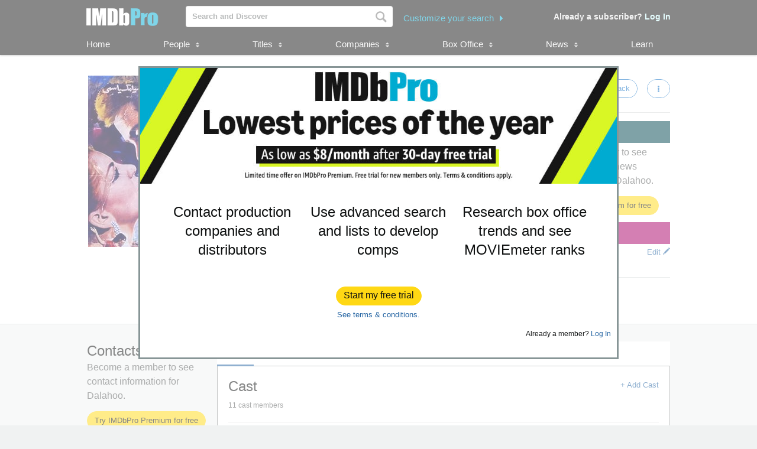

--- FILE ---
content_type: text/html;charset=UTF-8
request_url: https://pro.imdb.com/title/tt5376718/?ref_=tt_pub_cst_kf_8
body_size: 19869
content:







<!doctype html><!--[if IE 8]><html class="a-no-js a-lt-ie10 a-lt-ie9 a-ie8" data-19ax5a9jf="dingo"><![endif]--><!--[if IE 9]><html class="a-no-js a-lt-ie10 a-ie9" data-19ax5a9jf="dingo"><![endif]--><!--[if !IE]><!--><html class="a-no-js" data-19ax5a9jf="dingo"><!--<![endif]--><head><script>var aPageStart = (new Date()).getTime();</script><meta charset="utf-8"><script type="a-state" data-a-state="{&quot;key&quot;: &quot;csm&quot;}">
{"pageType": "title", "subpageType": "v2_cast_public"}
</script>
<meta name="description" content="See Dalahoo's production, company, and contact information. Explore Dalahoo's box office performance, follow development, and track popularity with MOVIEmeter. IMDbPro &mdash; The essential resource for entertainment professionals.">
<meta property="og:image" content=https://m.media-amazon.com/images/M/MV5BNGM5NDQxY2YtYTA3ZC00ZWY4LWI5NzgtNGQyMjBlNDE1MjUyXkEyXkFqcGc@._V1_.jpg />
<title dir="ltr">Dalahoo - Production &amp; Contact Info | IMDbPro</title> <link rel="icon" href="https://m.media-amazon.com/images/S/sash/y41fw5S$yXMZ$C3.svg" />
<link rel="shortcut icon" href="https://m.media-amazon.com/images/S/sash/AvwPSwr7$w8fgmc.ico" />
<link rel="apple-touch-icon" href="https://m.media-amazon.com/images/S/sash/zitGXdV7DR8RFeo.png" />
<link rel="apple-touch-icon" sizes="72x72" href="https://m.media-amazon.com/images/S/sash/2RrWZfB2tDvXFfs.png" />
<link rel="apple-touch-icon" sizes="96x96" href="https://m.media-amazon.com/images/S/sash/jdJDWZ9iRWJ4R1i.png" />
<link rel="apple-touch-icon" sizes="120x120" href="https://m.media-amazon.com/images/S/sash/fFIZv5nENenPGIn.png" />
<link rel="apple-touch-icon" sizes="152x152" href="https://m.media-amazon.com/images/S/sash/Hbel7FWOmNDzhoK.png" />
<link rel="apple-touch-icon" sizes="192x192" href="https://m.media-amazon.com/images/S/sash/GQmfueRbQfFF563.png" />
<script>
var ue_sid = "000-0000000-0000000"; // inject session id
var ue_id = "XMWKTX1T89GXX5R8DGXH"; // inject main request id
</script>
<link rel="stylesheet" href="https://images-na.ssl-images-amazon.com/images/I/21tNz3PlzXL._RC|51MqAENQaOL.css_.css?AUIClients/AmazonUI" />
<link rel="stylesheet" href="https://images-na.ssl-images-amazon.com/images/I/11T9EXq1JNL._RC|01KbPkJKMzL.css,412s8ebdtpL.css,31V6fmdY0HL.css,21F+jldZv3L.css,01xH+fhFIJL.css,01ik5s7rovL.css,413Vvv3GONL.css,1170nDgl0uL.css,01Rw4F+QU6L.css,11NeGmEx+fL.css,01LmAy9LJTL.css,01IdKcBuAdL.css,01iHqjS7YfL.css,01bwGDJt6oL.css,213SvdzcXDL.css,11pDJV08stL.css,511KkDNSLTL.css,01HWrzt-WgL.css,01XPHJk60-L.css,11aX6hlPzjL.css,01GAxF7K5tL.css,01ZM-s8Z3xL.css,21XNSBBMC0L.css,113riEYi1ML.css,21TxBPhrLyL.css,21JoaM89VBL.css,31Jfy0QLD7L.css,11OoyDiN-7L.css,31-xB6WP+8L.css,11PDZ29p-PL.css,11s5ziHwt9L.css,215WpAjwzoL.css,11sUwulETuL.css,11uKlxmUoyL.css,01xFKTPySiL.css,21CtNYF5kHL.css,21SgPEMO5sL.css,11sS-okdFDL.css,21EMKEfpuPL.css,11eYW22Jy7L.css,119tiEPD7pL.css,11sA4XQpKNL.css,01890+Vwk8L.css,11hD+RoITTL.css,01qiwJ7qDfL.css,21AS3Iv3HQL.css,016mfgi+D2L.css,01EBrdNjxaL.css,21Rk-wJnagL.css,21-6hxHqSmL.css,013-xYw+SRL.css_.css?AUIClients/AmazonUI#not-trident" />
<link rel="stylesheet" href="https://images-na.ssl-images-amazon.com/images/I/01SdjaY0ZsL._RC|D1rh4dy3REL.css_.css?AUIClients/IMDbProSiteAssets" />
<link rel="stylesheet" href="https://images-na.ssl-images-amazon.com/images/I/513y0tt2hqL.css?AUIClients/IMDbProSiteHeaderFooterAssets" />
<link rel="stylesheet" href="https://images-na.ssl-images-amazon.com/images/I/41kG9ApL4eL._RC|01Q3naeSSML.css,41F1rfQ59nL.css_.css?AUIClients/IMDbProConstPageAssets" />
<script>
(function(b,a,c,d){if((b=b.AmazonUIPageJS||b.P)&&b.when&&b.register){c=[];for(a=a.currentScript;a;a=a.parentElement)a.id&&c.push(a.id);return b.log("A copy of P has already been loaded on this page.","FATAL",c.join(" "))}})(window,document,Date);(function(a,b,c,d){"use strict";a._pSetI=function(){return null}})(window,document,Date);(function(c,e,I,B){"use strict";c._pd=function(){var a,u;return function(C,f,h,k,b,D,v,E,F){function w(d){try{return d()}catch(J){return!1}}function l(){if(m){var d={w:c.innerWidth||b.clientWidth,h:c.innerHeight||b.clientHeight};5<Math.abs(d.w-q.w)||50<d.h-q.h?(q=d,n=4,(d=a.mobile||a.tablet?450<d.w&&d.w>d.h:1250<=d.w)?k(b,"a-ws"):b.className=v(b,"a-ws")):0<n&&(n--,x=setTimeout(l,16))}}function G(d){(m=d===B?!m:!!d)&&l()}function H(){return m}if(!u){u=!0;var r=function(){var d=["O","ms","Moz","Webkit"],
c=e.createElement("div");return{testGradients:function(){return!0},test:function(a){var b=a.charAt(0).toUpperCase()+a.substr(1);a=(d.join(b+" ")+b+" "+a).split(" ");for(b=a.length;b--;)if(""===c.style[a[b]])return!0;return!1},testTransform3d:function(){return!0}}}(),y=b.className,z=/(^| )a-mobile( |$)/.test(y),A=/(^| )a-tablet( |$)/.test(y);a={audio:function(){return!!e.createElement("audio").canPlayType},video:function(){return!!e.createElement("video").canPlayType},canvas:function(){return!!e.createElement("canvas").getContext},
svg:function(){return!!e.createElementNS&&!!e.createElementNS("http://www.w3.org/2000/svg","svg").createSVGRect},offline:function(){return navigator.hasOwnProperty&&navigator.hasOwnProperty("onLine")&&navigator.onLine},dragDrop:function(){return"draggable"in e.createElement("span")},geolocation:function(){return!!navigator.geolocation},history:function(){return!(!c.history||!c.history.pushState)},webworker:function(){return!!c.Worker},autofocus:function(){return"autofocus"in e.createElement("input")},
inputPlaceholder:function(){return"placeholder"in e.createElement("input")},textareaPlaceholder:function(){return"placeholder"in e.createElement("textarea")},localStorage:function(){return"localStorage"in c&&null!==c.localStorage},orientation:function(){return"orientation"in c},touch:function(){return"ontouchend"in e},gradients:function(){return r.testGradients()},hires:function(){var a=c.devicePixelRatio&&1.5<=c.devicePixelRatio||c.matchMedia&&c.matchMedia("(min-resolution:144dpi)").matches;E("hiRes"+
(z?"Mobile":A?"Tablet":"Desktop"),a?1:0);return a},transform3d:function(){return r.testTransform3d()},touchScrolling:function(){return f(/Windowshop|android|OS ([5-9]|[1-9][0-9]+)(_[0-9]{1,2})+ like Mac OS X|SOFTWARE=([5-9]|[1-9][0-9]+)(.[0-9]{1,2})+.*DEVICE=iPhone|Chrome|Silk|Firefox|Trident.+?; Touch/i)},ios:function(){return f(/OS [1-9][0-9]*(_[0-9]*)+ like Mac OS X/i)&&!f(/trident|Edge/i)},android:function(){return f(/android.([1-9]|[L-Z])/i)&&!f(/trident|Edge/i)},mobile:function(){return z},
tablet:function(){return A},rtl:function(){return"rtl"===b.dir}};for(var g in a)a.hasOwnProperty(g)&&(a[g]=w(a[g]));for(var t="textShadow textStroke boxShadow borderRadius borderImage opacity transform transition".split(" "),p=0;p<t.length;p++)a[t[p]]=w(function(){return r.test(t[p])});var m=!0,x=0,q={w:0,h:0},n=4;l();h(c,"resize",function(){clearTimeout(x);n=4;l()});b.className=v(b,"a-no-js");k(b,"a-js");!f(/OS [1-8](_[0-9]*)+ like Mac OS X/i)||c.navigator.standalone||f(/safari/i)||k(b,"a-ember");
h=[];for(g in a)a.hasOwnProperty(g)&&a[g]&&h.push("a-"+g.replace(/([A-Z])/g,function(a){return"-"+a.toLowerCase()}));k(b,h.join(" "));b.setAttribute("data-aui-build-date",F);C.register("p-detect",function(){return{capabilities:a,localStorage:a.localStorage&&D,toggleResponsiveGrid:G,responsiveGridEnabled:H}});return a||{}}}}()})(window,document,Date);(function(a,p,q,k){function m(e,b,c,g){a.P.when.apply(a.P,b).register("flow:"+e,function(){var a=g.apply(this,arguments);return c||a})}function l(e){a.P.log(e,"FATAL","AmazonUIPageJS@AUIDefineJS")}function f(a,b,c){Object.defineProperty(a,b,{value:c,writable:!1})}function n(e,b,c){"string"!==typeof e&&a.P.error("Anonymous modules are not supported.");var g=c!==k?c:"function"===typeof b?b:k;g||a.P.error("A callback must be provided");var f,h=[];if(c&&Array.isArray(b)&&(h=b.reduce(function(b,d){if("module"===
d||"require"===d)a.P.error('"module" or "require" injection is not supported.');else if("exports"===d){d=f={};var c="flow:"+e+"-exports";a.P.declare(c,d);b.push(c)}else 0!==d.lastIndexOf("@amzn/",0)?l("Dependency "+d+" does not begin with '@amzn/'"):b.push("flow:"+d);return b},[]),b.length!==h.length))return;m(e,h,f,g)}"use strict";Object.prototype.hasOwnProperty.call(a,"aui")?l("AUIDefineJS is already present globally"):(f(a,"aui",{}),f(a.aui,"amd_define",n))})(window,document,Date);(function(g,h,C,D){function K(a){l&&l.tag&&l.tag(p(":","aui",a))}function q(a,b){l&&l.count&&l.count("aui:"+a,0===b?0:b||(l.count("aui:"+a)||0)+1)}function L(a){try{return a.test(navigator.userAgent)}catch(b){return!1}}function x(a,b,c){a.addEventListener?a.addEventListener(b,c,!1):a.attachEvent&&a.attachEvent("on"+b,c)}function p(a,b,c,f){b=b&&c?b+a+c:b||c;return f?p(a,b,f):b}function y(a,b,c){try{Object.defineProperty(a,b,{value:c,writable:!1})}catch(f){a[b]=c}return c}function M(a,b){a.className=
N(a,b)+" "+b}function N(a,b){return(" "+a.className+" ").split(" "+b+" ").join(" ").replace(/^ | $/g,"")}function aa(a,b,c){var f=c=a.length,e=function(){f--||(E.push(b),F||(m?m.set(z):setTimeout(z,0),F=!0))};for(e();c--;)O[a[c]]?e():(u[a[c]]=u[a[c]]||[]).push(e)}function ba(a,b,c,f,e){var d=h.createElement(a?"script":"link");x(d,"error",f);e&&x(d,"load",e);a?(d.type="text/javascript",d.async=!0,c&&/AUIClients|images[/]I/.test(b)&&d.setAttribute("crossorigin","anonymous"),d.src=b):(d.rel="stylesheet",
d.href=b);h.getElementsByTagName("head")[0].appendChild(d)}function P(a,b){return function(c,f){function e(){ba(b,c,d,function(b){G?q("resource_unload"):d?(d=!1,q("resource_retry"),e()):(q("resource_error"),a.log("Asset failed to load: "+c));b&&b.stopPropagation?b.stopPropagation():g.event&&(g.event.cancelBubble=!0)},f)}if(Q[c])return!1;Q[c]=!0;q("resource_count");var d=!0;return!e()}}function ca(a,b,c){for(var f={name:a,guard:function(c){return b.guardFatal(a,c)},guardTime:function(a){return b.guardTime(a)},
logError:function(c,d,e){b.logError(c,d,e,a)}},e=[],d=0;d<c.length;d++)A.hasOwnProperty(c[d])&&(e[d]=H.hasOwnProperty(c[d])?H[c[d]](A[c[d]],f):A[c[d]]);return e}function v(a,b,c,f,e){return function(d,k){function n(){var a=null;f?a=k:"function"===typeof k&&(q.start=r(),a=k.apply(g,ca(d,h,l)),q.end=r());if(b){A[d]=a;a=d;for(O[a]=!0;(u[a]||[]).length;)u[a].shift()();delete u[a]}q.done=!0}var h=e||this;"function"===typeof d&&(k=d,d=D);b&&(d=d?d.replace(R,""):"__NONAME__",I.hasOwnProperty(d)&&h.error(p(", reregistered by ",
p(" by ",d+" already registered",I[d]),h.attribution),d),I[d]=h.attribution);for(var l=[],m=0;m<a.length;m++)l[m]=a[m].replace(R,"");var q=w[d||"anon"+ ++da]={depend:l,registered:r(),namespace:h.namespace};d&&ea.hasOwnProperty(d);c?n():aa(l,h.guardFatal(d,n),d);return{decorate:function(a){H[d]=h.guardFatal(d,a)}}}}function S(a){return function(){var b=Array.prototype.slice.call(arguments);return{execute:v(b,!1,a,!1,this),register:v(b,!0,a,!1,this)}}}function J(a,b){return function(c,f){f||(f=c,c=
D);var e=this.attribution;return function(){n.push(b||{attribution:e,name:c,logLevel:a});var d=f.apply(this,arguments);n.pop();return d}}}function B(a,b){this.load={js:P(this,!0),css:P(this)};y(this,"namespace",b);y(this,"attribution",a)}function T(){h.body?k.trigger("a-bodyBegin"):setTimeout(T,20)}"use strict";var t=C.now=C.now||function(){return+new C},r=function(a){return a&&a.now?a.now.bind(a):t}(g.performance),fa=r(),ea={},l=g.ue;K();K("aui_build_date:3.25.7-2025-11-21");var U={getItem:function(a){try{return g.localStorage.getItem(a)}catch(b){}},
setItem:function(a,b){try{return g.localStorage.setItem(a,b)}catch(c){}}},m=g._pSetI(),E=[],ha=[],F=!1,ia=navigator.scheduling&&"function"===typeof navigator.scheduling.isInputPending;var z=function(){for(var a=m?m.set(z):setTimeout(z,0),b=t();ha.length||E.length;)if(E.shift()(),m&&ia){if(150<t()-b&&!navigator.scheduling.isInputPending()||50<t()-b&&navigator.scheduling.isInputPending())return}else if(50<t()-b)return;m?m.clear(a):clearTimeout(a);F=!1};var O={},u={},Q={},G=!1;x(g,"beforeunload",function(){G=
!0;setTimeout(function(){G=!1},1E4)});var R=/^prv:/,I={},A={},H={},w={},da=0,ja=String.fromCharCode(92),n=[],V=!0,W=g.onerror;g.onerror=function(a,b,c,f,e){e&&"object"===typeof e||(e=Error(a,b,c),e.columnNumber=f,e.stack=b||c||f?p(ja,e.message,"at "+p(":",b,c,f)):D);var d=n.pop()||{};e.attribution=p(":",e.attribution||d.attribution,d.name);e.logLevel=d.logLevel;e.attribution&&console&&console.log&&console.log([e.logLevel||"ERROR",a,"thrown by",e.attribution].join(" "));n=[];W&&(d=[].slice.call(arguments),
d[4]=e,W.apply(g,d))};B.prototype={logError:function(a,b,c,f){b={message:b,logLevel:c||"ERROR",attribution:p(":",this.attribution,f)};if(g.ueLogError)return g.ueLogError(a||b,a?b:null),!0;console&&console.error&&(console.log(b),console.error(a));return!1},error:function(a,b,c,f){a=Error(p(":",f,a,c));a.attribution=p(":",this.attribution,b);throw a;},guardError:J(),guardFatal:J("FATAL"),guardCurrent:function(a){var b=n[n.length-1];return b?J(b.logLevel,b).call(this,a):a},guardTime:function(a){var b=
n[n.length-1],c=b&&b.name;return c&&c in w?function(){var b=r(),e=a.apply(this,arguments);w[c].async=(w[c].async||0)+r()-b;return e}:a},log:function(a,b,c){return this.logError(null,a,b,c)},declare:v([],!0,!0,!0),register:v([],!0),execute:v([]),AUI_BUILD_DATE:"3.25.7-2025-11-21",when:S(),now:S(!0),trigger:function(a,b,c){var f=t();this.declare(a,{data:b,pageElapsedTime:f-(g.aPageStart||NaN),triggerTime:f});c&&c.instrument&&X.when("prv:a-logTrigger").execute(function(b){b(a)})},handleTriggers:function(){this.log("handleTriggers deprecated")},
attributeErrors:function(a){return new B(a)},_namespace:function(a,b){return new B(a,b)},setPriority:function(a){V?V=!1:this.log("setPriority only accept the first call.")}};var k=y(g,"AmazonUIPageJS",new B);var X=k._namespace("PageJS","AmazonUI");X.declare("prv:p-debug",w);k.declare("p-recorder-events",[]);k.declare("p-recorder-stop",function(){});y(g,"P",k);T();if(h.addEventListener){var Y;h.addEventListener("DOMContentLoaded",Y=function(){k.trigger("a-domready");h.removeEventListener("DOMContentLoaded",
Y,!1)},!1)}var Z=h.documentElement,ka=g._pd(k,L,x,M,Z,U,N,q,"3.25.7-2025-11-21");L(/UCBrowser/i)||ka.localStorage&&M(Z,U.getItem("a-font-class"));k.declare("a-event-revised-handling",!1);k.declare("a-fix-event-off",!1);q("pagejs:pkgExecTime",r()-fa)})(window,document,Date);(function(d,C,E,F){function t(m){e&&e.tag&&e.tag(f(":","aui",m))}function g(m,d){e&&e.count&&e.count("aui:"+m,0===d?0:d||(e.count("aui:"+m)||0)+1)}function v(d){try{return d.test(navigator.userAgent)}catch(x){return!1}}function k(d){return"function"===typeof d}function w(d,f,h){d.addEventListener?d.addEventListener(f,h,!1):d.attachEvent&&d.attachEvent("on"+f,h)}function f(d,g,h,k){g=g&&h?g+d+h:g||h;return k?f(d,g,k):g}"use strict";var e=d.ue,z=String.fromCharCode(92);P.execute("RetailPageServiceWorker",
function(){function m(a,b){l.controller&&a?(a={feature:"retail_service_worker_messaging",command:a},b&&(a.data=b),l.controller.postMessage(a)):a&&g("sw:sw_message_no_ctrl",1)}function x(a){var b=a.data;if(b&&"retail_service_worker_messaging"===b.feature&&b.command&&b.data){var c=b.data;a=d.ue;var n=d.ueLogError;switch(b.command){case "log_counter":a&&k(a.count)&&c.name&&a.count(c.name,0===c.value?0:c.value||1);break;case "log_tag":a&&k(a.tag)&&c.tag&&(a.tag(c.tag),b=d.uex,a.isl&&k(b)&&b("at"));break;
case "log_error":n&&k(n)&&c.message&&n({message:c.message,logLevel:c.level||"ERROR",attribution:c.attribution||"RetailServiceWorker"});break;case "log_weblab_trigger":if(!c.weblab||!c.treatment)break;a&&k(a.trigger)?a.trigger(c.weblab,c.treatment):(g("sw:wt:miss"),g("sw:wt:miss:"+c.weblab+":"+c.treatment));break;default:g("sw:unsupported_message_command",1)}}}function h(a,b){return"sw:"+(b||"")+":"+a+":"}function y(){p.forEach(function(a){t(a)})}function r(a){return a.capabilities.isAmazonApp&&a.capabilities.android}
function A(a,b,c){if(b)if(b.mshop&&r(a))a=h(c,"mshop_and"),b=b.mshop.action,p.push(a+"supported"),b(a,c);else if(b.browser){a=v(/Chrome/i)&&!v(/Edge/i)&&!v(/OPR/i)&&!a.capabilities.isAmazonApp&&!v(new RegExp(z+"bwv"+z+"b"));var d=b.browser;b=h(c,"browser");a?(a=d.action,p.push(b+"supported"),a(b,c)):p.push(b+"unsupported")}}function B(a,b,c){a&&p.push(h("register",c)+"unsupported");b&&p.push(h("unregister",c)+"unsupported");y()}try{var l=navigator.serviceWorker}catch(a){t("sw:nav_err")}(function(){if(l){var a=
function(){m("page_loaded",{rid:d.ue_id,mid:d.ue_mid,pty:d.ue_pty,sid:d.ue_sid,spty:d.ue_spty,furl:d.ue_furl})};w(l,"message",x);m("client_messaging_ready");P.when("load").execute(a);w(l,"controllerchange",function(){m("client_messaging_ready");"complete"===C.readyState&&a()})}})();var p=[],q=function(a,b){var c=d.uex,n=d.uet;a=f(":","aui","sw",a);"ld"===b&&k(c)?c("ld",a,{wb:1}):k(n)&&n(b,a,{wb:1})},D=function(a,b,c){function n(a){b&&k(b.failure)&&b.failure(a)}function h(){m=setTimeout(function(){t(f(":",
"sw:"+e,u.TIMED_OUT));n({ok:!1,statusCode:u.TIMED_OUT,done:!1});q(e,"ld")},c||4E3)}var u={NO_CONTROLLER:"no_ctrl",TIMED_OUT:"timed_out",UNSUPPORTED_BROWSER:"unsupported_browser",UNEXPECTED_RESPONSE:"unexpected_response"},e=f(":",a.feature,a.command),m,p=!0;if("MessageChannel"in d&&l&&"controller"in l)if(l.controller){var r=new MessageChannel;r.port1.onmessage=function(c){(c=c.data)&&c.feature===a.feature&&c.command===a.command?(p&&(q(e,"cf"),p=!1),q(e,"af"),clearTimeout(m),c.done||h(),c.ok?b&&k(b.success)&&
b.success(c):n(c),c.done&&q(e,"ld")):g(f(":","sw:"+e,u.UNEXPECTED_RESPONSE),1)};h();q(e,"bb");l.controller.postMessage(a,[r.port2])}else t(f(":","sw:"+a.feature,u.NO_CONTROLLER)),n({ok:!1,statusCode:u.NO_CONTROLLER,done:!0});else t(f(":","sw:"+a.feature,u.UNSUPPORTED_BROWSER)),n({ok:!1,statusCode:u.UNSUPPORTED_BROWSER,done:!0})};(function(){l?(q("ctrl_changed","bb"),l.addEventListener("controllerchange",function(){t("sw:ctrl_changed");q("ctrl_changed","ld")})):g(f(":","sw:ctrl_changed","sw_unsupp"),
1)})();(function(){var a=function(){q(b,"ld");var a=d.uex;D({feature:"page_proxy",command:"request_feature_tags"},{success:function(b){b=b.data;Array.isArray(b)&&b.forEach(function(a){"string"===typeof a?t(f(":","sw:ppft",a)):g(f(":","sw:ppft","invalid_tag"),1)});g(f(":","sw:ppft","success"),1);e&&e.isl&&k(a)&&a("at")},failure:function(a){g(f(":","sw:ppft","error:"+(a.statusCode||"ppft_error")),1)}})};if("requestIdleCallback"in d){var b=f(":","ppft","callback_ricb");d.requestIdleCallback(a,{timeout:1E3})}else b=
f(":","ppft","callback_timeout"),setTimeout(a,0);q(b,"bb")})();(function(a){var b=a.reg,c=a.unreg;l&&l.getRegistrations?(P.when("A").execute(function(b){if((a.reg.mshop||a.unreg.mshop)&&"function"===typeof r&&r(b)){var f=a.reg.mshop?"T1":"C",e=d.ue;e&&e.trigger?e.trigger("MSHOP_SW_CLIENT_446196",f):g("sw:mshop:wt:failed")}A(b,c,"unregister")}),w(d,"load",function(){P.when("A").execute(function(a){A(a,b,"register");y()})})):(B(b&&b.browser,c&&c.browser,"browser"),P.when("A").execute(function(a){"function"===
typeof r&&r(a)&&B(b&&b.mshop,c&&c.mshop,"mshop_and")}))})({reg:{},unreg:{}})})})(window,document,Date);
(window.AmazonUIPageJS ? AmazonUIPageJS : P).load.js('https://images-na.ssl-images-amazon.com/images/I/11zuylp74DL._RC|61xJcNKKLXL.js,11Y+5x+kkTL.js,51LPrROZ2JL.js,11yKORv-GTL.js,11GgN1+C7hL.js,01+z+uIeJ-L.js,01VRMV3FBdL.js,21NadQlXUWL.js,01vRf9id2EL.js,11a7qqY8xXL.js,11oPtw-q-gL.js,51C4kaFbiAL.js,11FhdH2HZwL.js,11wb9K3sw0L.js,11BrgrMAHUL.js,11GPhx42StL.js,210X-JWUe-L.js,01Svfxfy8OL.js,615UZg04yvL.js,01ikBbTAneL.js,31KAF--uG1L.js,01qXJuwGmxL.js,01WlsjNmqIL.js,11F929pmpYL.js,31vxRYDelFL.js,01rpauTep4L.js,31wjiT+nvTL.js,011FfPwYqHL.js,21vGxgxnRsL.js,01ayO27tRRL.js,21kN0q4IA-L.js,11vb6P5C5AL.js,01Igsf3VkzL.js_.js?AUIClients/AmazonUI');
(window.AmazonUIPageJS ? AmazonUIPageJS : P).load.js('https://images-na.ssl-images-amazon.com/images/I/21ZMwVh4T0L._RC|21OJDARBhQL.js,1140xMp++9L.js,411cVmdl12L.js,21eSNvaI9RL.js,819o1I47KDL.js_.js?AUIClients/IMDbProSiteAssets');
(window.AmazonUIPageJS ? AmazonUIPageJS : P).load.js('https://images-na.ssl-images-amazon.com/images/I/51eNl4UklBL.js?AUIClients/IMDbProSiteHeaderFooterAssets');
(window.AmazonUIPageJS ? AmazonUIPageJS : P).load.js('https://images-na.ssl-images-amazon.com/images/I/51PJncypm8L._RC|21WCCmmllEL.js,81WQ78Snf1L.js_.js?AUIClients/IMDbProConstPageAssets');
(window.AmazonUIPageJS ? AmazonUIPageJS : P).load.js('https://images-na.ssl-images-amazon.com/images/I/31jdfgcsPAL.js?AUIClients/AmazonUIFormControlsJS');
</script>
<style>
@font-face {
font-family: 'Glyphicons Regular';
src: url('/api/fonts/glyphicons-regular-192.eot');
src: url('/api/fonts/glyphicons-regular-192.eot?#iefix') format('embedded-opentype'),
url('/api/fonts/glyphicons-regular-192.woff2') format('woff2'),
url('/api/fonts/glyphicons-regular-192.woff') format('woff'),
url('/api/fonts/glyphicons-regular-192.ttf') format('truetype'),
url('/api/fonts/glyphicons-regular-192.svg#glyphiconsregular') format('svg');
font-weight: normal;
font-style: normal;
}
@font-face {
font-family: 'Glyphicons Halflings';
src: url('/api/fonts/glyphicons-halflings-regular-192.eot');
src: url('/api/fonts/glyphicons-halflings-regular-192.eot?#iefix') format('embedded-opentype'),
url('/api/fonts/glyphicons-halflings-regular-192.woff2') format('woff2'),
url('/api/fonts/glyphicons-halflings-regular-192.woff') format('woff'),
url('/api/fonts/glyphicons-halflings-regular-192.ttf') format('truetype'),
url('/api/fonts/glyphicons-halflings-regular-192.svg#glyphicons_halflingsregular') format('svg');
font-weight: normal;
font-style: normal;
}
@font-face {
font-family: 'Glyphicons Social';
src: url('/api/fonts/glyphicons-social-regular.eot');
src: url('/api/fonts/glyphicons-social-regular.eot?#iefix') format('embedded-opentype'),
url('/api/fonts/glyphicons-social-regular.woff2') format('woff2'),
url('/api/fonts/glyphicons-social-regular.woff') format('woff'),
url('/api/fonts/glyphicons-social-regular.ttf') format('truetype'),
url('/api/fonts/glyphicons-social-regular.svg#glyphicons_socialregular') format('svg');
font-weight: normal;
font-style: normal;
}
</style>
<script type="a-state" data-a-state="{&quot;key&quot;: &quot;site-type-state&quot;}">
{"isApp": false}
</script>
<link rel="canonical" href="https://pro.imdb.com/title/tt5376718/">
</head><body id="title" class="a-color-offset-background cast const_page_wrapper a-aui_149818-c a-aui_152852-c a-aui_157141-c a-aui_160684-c a-aui_57326-c a-aui_72554-c a-aui_accessibility_49860-c a-aui_attr_validations_1_51371-c a-aui_bolt_62845-c a-aui_pci_risk_banner_210084-c a-aui_perf_130093-c a-aui_tnr_v2_180836-c a-aui_ux_113788-c a-aui_ux_114039-c a-aui_ux_138741-c a-aui_ux_145937-c a-aui_ux_60000-c"><div id="a-page"><script type="a-state" data-a-state="{&quot;key&quot;:&quot;a-wlab-states&quot;}">{"AUI_149818":null,"AUI_152852":null,"AUI_157141":null,"AUI_160684":null,"AUI_57326":null,"AUI_72554":null,"AUI_ACCESSIBILITY_49860":null,"AUI_ATTR_VALIDATIONS_1_51371":null,"AUI_BOLT_62845":null,"AUI_PCI_RISK_BANNER_210084":null,"AUI_PERF_130093":null,"AUI_TNR_V2_180836":null,"AUI_UX_113788":null,"AUI_UX_114039":null,"AUI_UX_138741":null,"AUI_UX_145937":null,"AUI_UX_60000":null}</script>
<div id="logged_out_upsell_wrapper" class="a-section a-spacing-none a-padding-none">
<a name="slot_lightbox"></a>
<script type="text/javascript">if(typeof uet === 'function'){uet('bb','IMDbPro_UpsellWidget',{wb:1});}</script>
<span class="ab_widget">
<div id="logged_out_upsell" class="a-section"><div id="logged-out-modal-v2" class="a-section logged-out-modal-v2">
<div id="upsell-widget-v2" class="a-section thin-hero-top-text-groups-horizontal-login-cta-bottom"><div class="a-section a-spacing-none a-spacing-top-none a-padding-none aok-relative"><img alt="" src="https://m.media-amazon.com/images/G/01/IMDbPro/images/NYNY26/2_IMDbPro_2026_NYNYDesktopUpsell_1015x245.jpg" height="196px" width="806px"><div class="a-section a-padding-large thin-hero-top--headline-wrapper"><div class="a-section a-padding-large"><div class="a-section a-spacing-none a-spacing-top-none a-padding-base a-text-left">
<h1 class="a-text-left ember_bold">
</h1></div></div></div></div>
<div class="a-section a-padding-large"><div class="a-section a-spacing-none a-spacing-top-none a-padding-medium"><div class="a-row"><div class="a-column a-span4"><div class="a-section a-spacing-none a-spacing-top-none a-padding-none"><div class="a-section a-spacing-none a-spacing-top-none a-padding-none a-text-center">
<span class="a-size-medium a-color- ember_bold">
</span></div><div class="a-section a-spacing-none a-spacing-top-none a-padding-none a-text-center">
<span class="a-size-large a-color-"> Contact production companies and distributors
</span></div></div></div><div class="a-column a-span4"><div class="a-section a-spacing-none a-spacing-top-none a-padding-none"><div class="a-section a-spacing-none a-spacing-top-none a-padding-none a-text-center">
<span class="a-size-medium a-color- ember_bold">
</span></div><div class="a-section a-spacing-none a-spacing-top-none a-padding-none a-text-center">
<span class="a-size-large a-color-"> Use advanced search and lists to develop comps
</span></div></div></div><div class="a-column a-span4 a-span-last"><div class="a-section a-spacing-none a-spacing-top-none a-padding-none"><div class="a-section a-spacing-none a-spacing-top-none a-padding-none a-text-center">
<span class="a-size-medium a-color- ember_bold">
</span></div><div class="a-section a-spacing-none a-spacing-top-none a-padding-none a-text-center">
<span class="a-size-large a-color-"> Research box office trends and see MOVIEmeter ranks
</span></div></div></div></div></div></div>
<div class="a-section a-spacing-large stick_to_bottom_absolute"><div class="a-section a-spacing-none a-spacing-top-none a-padding-none a-text-center">
<span class="a-declarative" data-action="log_event" data-log_event="{&quot;pageAction&quot;: &quot;upslb_signup&quot;}">
<span class="a-declarative" data-action="log_event" data-log_event="{&quot;pageAction&quot;: &quot;upslb&quot;}"><span class="a-button a-button-primary"><span class="a-button-inner"><a href="https://pro.imdb.com/signup/pro/start?rf=ProPublic&ref_=tt_pub_upslb_signup" data-bypassPublicRestriction="true" class="a-button-text" role="button"><span class="a-size-base-plus"> Start my free trial
</span></a></span></span></span>
</span></div>
<div class="a-section a-spacing-none a-spacing-top-none a-padding-small a-text-center"><a class="a-size- a-align- a-link-" href="https://help.imdb.com/article/issues/GARSGQ5WC93UCGVT?ref_=tt_pub_pub_upslb_tc"> See terms & conditions.
</a></div><div class="a-section a-spacing-none a-spacing-top-none a-padding-small a-text-right">
<span class="a-size-mini"> Already a member?
<a data-bypassPublicRestriction="true" class="a-size- a-align- a-link-" href="https://pro.imdb.com/login/ap?u=%2Ftitle%2Ftt5376718%2F&rf=ProPublic&ref_=tt_pub_upslb_login"><span class="a-declarative" data-action="log_event" data-log_event="{&quot;pageAction&quot;: &quot;upslb_login&quot;}"> Log In
</span></a></span></div></div></div>
<div id="id475021858" class="a-section"></div>
<script class="trackerconsent" trackertype="vendor" type="text/plain" vendor="755" pid="id475021858">
&lt;iframe src=&quot;/api/tracking/google/remarketing&quot; style=&quot;display: none;&quot;
sandbox=&quot;allow-same-origin allow-scripts&quot;&gt;&lt;/iframe&gt;
</script>
<div id="id1582695118" class="a-section"></div>
<script class="trackerconsent" trackertype="vendor" type="text/plain" vendor="793" pid="id1582695118">
&lt;iframe src=&quot;/api/tracking/rodeo/upsell&quot; style=&quot;display: none;&quot;
sandbox=&quot;allow-same-origin allow-scripts&quot;&gt;&lt;/iframe&gt;
</script>
<div id="id2117584861" class="a-section"></div>
<script class="trackerconsent" trackertype="vendor" type="text/plain" vendor="1126" pid="id2117584861">
&lt;script&gt;
(function(w,d,t,r,u){var f,n,i;w[u]=w[u]||[],f=function(){var o={ti:&quot;5488779&quot;};o.q=w[u],w[u]=new UET(o),w[u].push(&quot;pageLoad&quot;)},n=d.createElement(t),n.src=r,n.async=1,n.onload=n.onreadystatechange=function(){var s=this.readyState;s&amp;&amp;s!==&quot;loaded&quot;&amp;&amp;s!==&quot;complete&quot;||(f(),n.onload=n.onreadystatechange=null)},i=d.getElementsByTagName(t)[0],i.parentNode.insertBefore(n,i)})(window,document,&quot;script&quot;,&quot;//bat.bing.com/bat.js&quot;,&quot;uetq&quot;);
&lt;/script&gt;
</script>
</div>
<div id="logged_out_overlay" class="a-section"></div></div>
</span>
<script type="text/javascript">
if(typeof uex === 'function'){uex('ld','IMDbPro_UpsellWidget',{wb:1});}
</script>
</div>
<a name="slot_banner"></a>
<script type="text/javascript">if(typeof uet === 'function'){uet('bb','SiteStripeWidget',{wb:1});}</script>
<span class="ab_widget">
</span>
<script type="text/javascript">
if(typeof uex === 'function'){uex('ld','SiteStripeWidget',{wb:1});}
</script>
<a id="skip-link" href="#maincontent">
Skip to main content
</a>
<div cel_widget_id='pro_header' class='celwidget'>
<div id="header" class="no_print" role="banner">
<div class="content">
<div class="logo_container">
<a href="https://pro.imdb.com/?ref_=tt_pub_nv_hm_i" class="sprite logo over_dark" >IMDbPro</a>
</div>
<div id="search_container">
<form method="get" action="/find">
<label for="searchField" class="hidden">Search and Discover</label>
<input class="searchField"
id="searchField"
type="text"
name="q"
title="Search"
value=""
spellcheck=false
placeholder="Search and Discover" />
<script>
// Add this to make sure search dropdown will display before js files are loaded
document.getElementById('searchField').addEventListener('focus', () => {
document.getElementsByClassName('search-dropdown')[0].style.display = 'block';
}, true);
</script>
<a href="#" class="submit" aria-label="Search Button">
<div class="glyphicons glyphicons-search search_icon"></div>
</a>
<input type="hidden" name="ref_" value="tt_pub_nv_search" />
<div class="hidden search-dropdown" data-is-pro-member="false" data-has-full-access-to-suggestion-search="false">
<div class="search-dropdown__col">
<ul id="instantSearch">
<li class="hidden more">
<a href="/find?q=">
<span class="mag"></span>
<img class="wheel" alt="loading" src="https://m.media-amazon.com/images/S/sash/K5D0f3dzANq4eKJ.gif">
<span class="text ellipsis">
See all results for "<span class="matched" id="searchVal"></span>" &raquo;
</span>
</a>
</li>
<li class="hidden rvc_spinner">
<img class="wheel" alt="loading" src="https://m.media-amazon.com/images/S/sash/K5D0f3dzANq4eKJ.gif">
<span>
Loading recently visited pages
</span>
</li>
</ul>
</div>
<div id="discover-ingress" class="search-dropdown__col">
<h2>Your recent lists</h2>
<div class="hidden recent-lists-spinner">
<img class="wheel" alt="loading" src="https://m.media-amazon.com/images/S/sash/K5D0f3dzANq4eKJ.gif">
<span>Loading recent lists</span>
</div>
<div class="recent-lists"></div>
<div>
&raquo;
<a href="https://pro.imdb.com/list?ref_=recent_view_see_all_list" target="_blank"> See all your lists
</a> </div>
<br>
<div>
<strong>
<a href="https://pro.imdb.com/account/membership?ref_=instant_upgr" class="upsell-color" aria-label="Learn more about Pro memberships" target="_blank"> Upgrade to unlock the full search experience
</a> </strong>
<br>
Upgrade membership to unlock
<strong>Advanced Search for People, Titles, and Companies. </strong>
<a href="https://pro.imdb.com/account/membership?ref_=instant_upgr" aria-label="Learn more about Pro memberships" target="_blank"> Learn more
</a> <br>
<br>
</div>
</div>
</div>
</form>
</div>
<div id="advanced_search">
<a href="https://pro.imdb.com/discover/people?ref_=tt_pub_nv_adv_search" id="advanced_search_link" > Customize your search
<img id="advanced_search_arrow" src="https://m.media-amazon.com/images/S/sash/FSi5f7twDPVhrma.svg">
</a> </div>
<div class="non_subscribers">
<span>Already a subscriber? </span>
<a href="https://pro.imdb.com/login/ap?u=%2Ftitle%2Ftt5376718%2F" data-bypassPublicRestriction="true" >Log In</a>
</div>
</div>
</div>
<nav id="main_nav" class="no_print">
<ul role="menubar">
<li>
<a href="https://pro.imdb.com/?ref_=tt_pub_nv_hm" class="header" >Home</a>
</li>
<li>
<a aria-label="People" class="a-link-normal" href="#" role="menubar"> <span class="header">
People<span class="sprite arrow double"></span>
</span>
</a> <ul>
<li>
<a href="https://pro.imdb.com/discover/people?profession=any&sortOrder=STARMETER_ASC&includeDeceased=true&ref_=tt_pub_nv_ppl_tsm" > Top STARmeter
</a> </li>
<li>
<a href="https://pro.imdb.com/discover/people?profession=actor&ref_=tt_pub_nv_ppl_actr" > Actors
</a> </li>
<li>
<a href="https://pro.imdb.com/discover/people?profession=actress&ref_=tt_pub_nv_ppl_actrs" > Actresses
</a> </li>
<li>
<a href="https://pro.imdb.com/discover/people?profession=director&ref_=tt_pub_nv_ppl_dir" > Directors
</a> </li>
<li>
<a href="https://pro.imdb.com/discover/people?profession=writer&ref_=tt_pub_nv_ppl_wrt" > Writers
</a> </li>
<li>
<a href="https://pro.imdb.com/discover/people?profession=producer&ref_=tt_pub_nv_ppl_prodr" > Producers
</a> </li>
<li>
<a href="https://pro.imdb.com/discover/people?profession=talent_agent&ref_=tt_pub_nv_ppl_agnt" > Talent Agents
</a> </li>
<li>
<a href="https://pro.imdb.com/discover/people?profession=manager&ref_=tt_pub_nv_ppl_mgr" > Managers
</a> </li>
</ul>
</li>
<li>
<a aria-label="Titles" class="a-link-normal" href="#" role="menubar"> <span class="header">
Titles<span class="sprite arrow double"></span>
</span>
</a> <ul>
<li>
<a href="https://pro.imdb.com/discover/title?type=any&sortOrder=MOVIEMETER_ASC&ref_=tt_pub_nv_tt_tmm" > Top MOVIEmeter
</a> </li>
<li>
<a href="https://pro.imdb.com/discover/title?type=movie&status=development&ref_=tt_pub_nv_tt_dev" > Movies in Development
</a> </li>
<li>
<a href="https://pro.imdb.com/discover/title?type=movie&status=pre_production&ref_=tt_pub_nv_tt_pre" > Movies in Pre-Production
</a> </li>
<li>
<a href="https://pro.imdb.com/discover/title?type=movie&status=production&ref_=tt_pub_nv_tt_prod" > Movies in Production
</a> </li>
<li>
<a href="https://pro.imdb.com/discover/title?type=movie&status=post_production&ref_=tt_pub_nv_tt_post" > Movies in Post-Production
</a> </li>
<li>
<a href="https://pro.imdb.com/discover/title?type=movie&status=released&ref_=tt_pub_nv_tt_rel" > Released Movies
</a> </li>
<li>
<a href="https://pro.imdb.com/discover/title?type=tvSeries%2CtvEpisode%2CtvMovie%2CtvMiniSeries%2CtvSpecial%2CtvShort&status=production&ref_=tt_pub_nv_tt_tv_prod" > TV in Production
</a> </li>
</ul>
</li>
<li>
<a aria-label="Companies" class="a-link-normal" href="#" role="menubar"> <span class="header">
Companies<span class="sprite arrow double"></span>
</span>
</a> <ul>
<li>
<a href="https://pro.imdb.com/companies?ref_=tt_pub_nv_co_tcm#sort=ranking" >Top COMPANYmeter</a>
</li>
<li>
<a href="https://pro.imdb.com/companies?ref_=tt_pub_nv_co_pr#companyType=production&amp;sort=ranking" >Production Companies</a>
</li>
<li>
<a href="https://pro.imdb.com/companies?ref_=tt_pub_nv_co_agnc#companyType=talent-agency&amp;sort=ranking" >Talent Agencies</a>
</li>
<li>
<a href="https://pro.imdb.com/companies?ref_=tt_pub_nv_co_mgco#companyType=management&amp;sort=ranking" >Management Companies</a>
</li>
<li>
<a href="https://pro.imdb.com/companies?ref_=tt_pub_nv_co_dist#companyType=distributor&amp;sort=ranking" >Distributors</a>
</li>
<li>
<a href="https://pro.imdb.com/companies?ref_=tt_pub_nv_co_pub#companyType=publicist&amp;sort=ranking" >Publicists</a>
</li>
</ul>
</li>
<li>
<a aria-label="Box Office" class="a-link-normal" href="#" role="menubar"> <span class="header">
Box Office<span class="sprite arrow double"></span>
</span>
</a> <ul>
<li>
<a href="https://pro.imdb.com/boxoffice?ref_=tt_pub_nv_bo_domestic" >Domestic</a>
</li>
<li>
<a href="https://pro.imdb.com/boxoffice/intl?ref_=tt_pub_nv_bo_international" >International</a>
</li>
<li>
<a href="https://pro.imdb.com/boxoffice/worldwide?ref_=tt_pub_nv_bo_ww" >Worldwide</a>
</li>
<li>
<a href="https://pro.imdb.com/boxoffice/charts/overall?ref_=tt_pub_nv_bo_alltime" >All-Time</a>
</li>
<li>
<a href="https://pro.imdb.com/boxoffice/distributors?ref_=tt_pub_nv_bo_distributors" >Distributors</a>
</li>
<li>
<a href="https://pro.imdb.com/boxoffice/brand?ref_=tt_pub_nv_bo_brands" >Brands</a>
</li>
<li>
<a href="https://pro.imdb.com/boxoffice/franchise?ref_=tt_pub_nv_bo_franchises" >Franchises</a>
</li>
<li>
<a href="https://pro.imdb.com/boxoffice/genre?ref_=tt_pub_nv_bo_genres" >Genres</a>
</li>
<li>
<a href="https://pro.imdb.com/boxoffice/counts?ref_=tt_pub_nv_bo_counts" >Theater Counts</a>
</li>
</ul>
</li>
<li>
<a aria-label="News" class="a-link-normal" href="#" role="menubar"> <span class="header">
News<span class="sprite arrow double"></span>
</span>
</a> <ul>
<li>
<a href="https://pro.imdb.com/news?ref_=tt_pub_nv_nws_ts" >Top Stories</a>
</li>
<li>
<a href="https://pro.imdb.com/news/source/ns0000159?ref_=tt_pub_nv_nws_mojo" >Box Office Mojo</a>
</li>
<li>
<a href="https://pro.imdb.com/news/source/ns0052791?ref_=tt_pub_nv_nws_var" >Variety</a>
</li>
<li>
<a href="https://pro.imdb.com/news/source/ns0000001?ref_=tt_pub_nv_nws_hr" >Hollywood Reporter</a>
</li>
<li>
<a href="https://pro.imdb.com/news/source/ns0157106?ref_=tt_pub_nv_nws_ddl" >Deadline</a>
</li>
<li>
<a href="https://pro.imdb.com/news/source/ns0000236?ref_=tt_pub_nv_nws_wrap" >The Wrap</a>
</li>
</ul>
</li>
<li>
<a href="https://pro.imdb.com/learn?ref_=tt_pub_nv_lrn" class="header" >Learn</a>
</li>
</ul>
</nav>
</div>
<img alt="" src="https://m.media-amazon.com/images/G/01/IMDbPro/images/IMDbPro_payments_2x.png" class="print_only" id="printer_pro_logo" width="131px"> <div id="maincontent"></div>
<div id="const-page-fixed-heading" class="a-row const-page-fixed-heading"><div data-menu-type-prefix="cp" class="a-section const-page-fixed-heading__container track_button_container"><div class="a-fixed-left-grid"><div class="a-fixed-left-grid-inner" style="padding-left:630px"><div class="a-fixed-left-grid-col a-col-left" style="width:580px;margin-left:-580px;float:left;"><div class="a-fixed-left-grid-col a-col-left" style="width:50px;margin-left:-50px;float:left;"><img src="https://m.media-amazon.com/images/M/MV5BNGM5NDQxY2YtYTA3ZC00ZWY4LWI5NzgtNGQyMjBlNDE1MjUyXkEyXkFqcGc@._V1_UX41_CR0,0,41,60_.jpg" data-src-2x="https://m.media-amazon.com/images/M/MV5BNGM5NDQxY2YtYTA3ZC00ZWY4LWI5NzgtNGQyMjBlNDE1MjUyXkEyXkFqcGc@._V1_UX82_CR0,0,82,120_.jpg" data-original="" alt="Dalahoo's primary photo" title="Dalahoo's primary photo" width="41" height="60" class="scaled-image " /></div><div class="a-fixed-left-grid-col a-col-right" style="padding-left:0%;float:left;"><ul class="a-unordered-list a-nostyle a-vertical a-spacing-none"><li><span class="a-list-item"><span class="a-size-large"><span class="a-size-large"><span>Dalahoo<span class="a-size-medium a-color-secondary"> (1967)</span></span></span></span></span></li>
<li><span class="a-list-item"><div class="a-row a-spacing-top-micro truncate"><span id="running_time"> 100 min
</span> |
<span id="genres">Action, Drama, Musical</span></div></span></li></ul></div></div>
<div class="a-text-right a-fixed-left-grid-col a-col-right" style="padding-left:0%;float:left;"><div class="a-section a-spacing-base"></div>
<a data-page-action="contrib-pro-tt-edit" data-url="/contribute/inline?isModal=true&path=https%3A%2F%2Fcontribute.imdb.com%2Fupdates%2Fedit%3Fedit%3Dtt5376718%26deviceType%3Dmobile%26mode%3Dflyout%26ref_%3Dpro_tt_pub_edit&title=Edit%20page" data-linkType="NORMAL" class="a-size- a-align- a-link- open_contribute_flow" href="#"> <span class="a-declarative" data-action="log_event" data-log_event="{&quot;pageAction&quot;: &quot;contrib-pro-tt-edit&quot;}"><span class="a-button a-button-base pro_secondary_button"><span class="a-button-inner"><input class="a-button-input" type="submit" value="Edit page"><span class="a-button-text" aria-hidden="true">Edit page</span></span></span></span>
</a>
<span class="a-button a-button-base pro_secondary_button"><span class="a-button-inner"><input class="a-button-input" type="submit" value="Add to list"><span class="a-button-text" aria-hidden="true">Add to list</span></span></span>
<div data-constid="tt5376718" class="a-section a-spacing-none follow-status aok-inline-block"><span class="a-declarative" data-action="change_preference" data-change_preference="{&quot;constId&quot;: &quot;tt5376718&quot;, &quot;refmarker&quot;: &quot;tt_pub_follow_const_header&quot;, &quot;pageAction&quot;: &quot;tt-cp-notifpref-open&quot;, &quot;pageType&quot;: &quot;title&quot;, &quot;subpageType&quot;: &quot;follow&quot;, &quot;token&quot;: &quot;guqY8FhfzFQTm2kV/PYY9lTgiklGG2Q2i+kF4rwAAAACAAAAAGlwzOVyYXcAAAAAQsYfyIH4nuL9rqj/////&quot;}"><a id="fixed-heading-tracking" class="a-size- a-align- a-link- unfollow-link" href="#"><span class="a-button a-button-base follow-button pro_secondary_button"><span class="a-button-inner"><input class="a-button-input" type="submit" value="Tracking"><span class="a-button-text" aria-hidden="true">Tracking</span></span></span>
</a></span>
<span class="a-declarative" data-action="follow" data-follow="{&quot;constId&quot;: &quot;tt5376718&quot;, &quot;refmarker&quot;: &quot;tt_pub_follow_const_header&quot;, &quot;pageAction&quot;: &quot;follow-tt-tt&quot;, &quot;pageType&quot;: &quot;title&quot;, &quot;subpageType&quot;: &quot;follow&quot;, &quot;token&quot;: &quot;guqY8FhfzFQTm2kV/PYY9lTgiklGG2Q2i+kF4rwAAAACAAAAAGlwzOVyYXcAAAAAQsYfyIH4nuL9rqj/////&quot;}"><a class="a-size- a-align- a-link- follow-link" href="#"><span class="a-button a-button-base pro_secondary_button"><span class="a-button-inner"><input class="a-button-input" type="submit" value="Track"><span class="a-button-text" aria-hidden="true">Track</span></span></span>
</a></span></div>
<div class="a-popover-preload" id="a-popover-constHeadingKebabPopover"><div class="a-section a-spacing-none a-spacing-top-micro">
<a class="a-size- a-align- a-link- visit clickable_share_link" target="_blank" rel="noopener" href="http://www.imdb.com/title/tt5376718/?ref_=pro_tt_pub_visitcons">
<span class="a-declarative" data-action="log_event" data-log_event="{&quot;pageAction&quot;: &quot;pro-tt-visitcons&quot;}">Visit on IMDb</span></a>
</div></div>
<span class="a-declarative" data-action="log_event" data-log_event="{&quot;pageAction&quot;: &quot;tt-fixed-heading-more&quot;}"><span class="a-declarative" data-action="a-popover" data-a-popover="{&quot;name&quot;: &quot;constHeadingKebabPopover&quot;, &quot;width&quot;: 200, &quot;dataStrategy&quot;: &quot;preload&quot;, &quot;popoverLabel&quot;: &quot;Dropdown menu&quot;, &quot;position&quot;: &quot;triggerLeft&quot;, &quot;activate&quot;: &quot;onclick&quot;, &quot;closeButton&quot;: false, &quot;data&quot;: {&quot;pageAction&quot;: &quot;trk-open-options&quot;}, &quot;pageType&quot;: &quot;title&quot;, &quot;restoreFocusOnHide&quot;: false}" id="fixed-heading-dropdown"><span class="a-button a-button-base pro_secondary_button"><span class="a-button-inner"><input class="a-button-input" type="submit" value="Dropdown menu"><span class="a-button-text" aria-hidden="true"><span class="a-size- a-color- glyphicons glyphicons-icon glyphicons-option-vertical text aok-align-center"></span></span></span></span></span></span></div></div></div></div></div>
<div class="a-row"><div class="a-column a-span12 a-color-base-background"><div class="a-section section_container fixed_content_wrapper">
<div class="a-fixed-left-grid"><div class="a-fixed-left-grid-inner" style="padding-left:200px"><div class="a-fixed-left-grid-col a-col-left" style="width:200px;margin-left:-200px;float:left;">
<div id="primary_image" data-menu-type-prefix="cp" class="a-section a-spacing-top-micro">
<a data-source-const="tt5376718" class="a-size- a-align- a-link- photoSlideshow" href="https://pro.imdb.com/title/tt5376718/#rmConst=rm2619019776">
<img alt="Primary photo for Dalahoo" src="https://m.media-amazon.com/images/M/MV5BNGM5NDQxY2YtYTA3ZC00ZWY4LWI5NzgtNGQyMjBlNDE1MjUyXkEyXkFqcGc@._V1_UX196_CR0,0,196,290_.jpg" data-src-2x="https://m.media-amazon.com/images/M/MV5BNGM5NDQxY2YtYTA3ZC00ZWY4LWI5NzgtNGQyMjBlNDE1MjUyXkEyXkFqcGc@._V1_UX392_CR0,0,392,580_.jpg" class="primary_image_highlight" height="290" width="196" title="Primary photo for Dalahoo">
</a></div>
</div><div class="a-fixed-left-grid-col a-col-right" style="padding-left:2.5%;float:left;"><div class="a-fixed-right-grid a-spacing-small"><div class="a-fixed-right-grid-inner" style="padding-right:360px"><div class="a-fixed-right-grid-col a-col-left" style="padding-right:3.7%;float:left;">
<div id="title_heading" class="a-section"><span class="a-size-extra-large"><span>Dalahoo<span class="a-size-medium a-color-secondary"> (1967)</span></span></span><div class="a-row a-spacing-top-micro truncate"><span id="running_time"> 100 min
</span> |
<span id="genres">Action, Drama, Musical</span></div></div>
</div>
<div class="a-text-right a-fixed-right-grid-col a-col-right" style="width:360px;margin-right:-360px;float:left;"> <div data-menu-type-prefix="cp" class="a-section track_button_container share_view_links"><div class="a-section a-spacing-base"></div>
<a data-page-action="contrib-pro-tt-edit" data-url="/contribute/inline?isModal=true&path=https%3A%2F%2Fcontribute.imdb.com%2Fupdates%2Fedit%3Fedit%3Dtt5376718%26deviceType%3Dmobile%26mode%3Dflyout%26ref_%3Dpro_tt_pub_edit&title=Edit%20page" data-linkType="NORMAL" class="a-size- a-align- a-link- open_contribute_flow" href="#"> <span class="a-declarative" data-action="log_event" data-log_event="{&quot;pageAction&quot;: &quot;contrib-pro-tt-edit&quot;}"><span class="a-button a-button-base pro_secondary_button"><span class="a-button-inner"><input class="a-button-input" type="submit" value="Edit page"><span class="a-button-text" aria-hidden="true">Edit page</span></span></span></span>
</a>
<span class="a-button a-button-base pro_secondary_button"><span class="a-button-inner"><input class="a-button-input" type="submit" value="Add to list"><span class="a-button-text" aria-hidden="true">Add to list</span></span></span>
<div data-constid="tt5376718" class="a-section a-spacing-none follow-status aok-inline-block"><span class="a-declarative" data-action="change_preference" data-change_preference="{&quot;constId&quot;: &quot;tt5376718&quot;, &quot;refmarker&quot;: &quot;tt_pub_follow_const_header&quot;, &quot;pageAction&quot;: &quot;tt-cp-notifpref-open&quot;, &quot;pageType&quot;: &quot;title&quot;, &quot;subpageType&quot;: &quot;follow&quot;, &quot;token&quot;: &quot;guqY8FhfzFQTm2kV/PYY9lTgiklGG2Q2i+kF4rwAAAACAAAAAGlwzOVyYXcAAAAAQsYfyIH4nuL9rqj/////&quot;}"><a id="static-heading-tracking" class="a-size- a-align- a-link- unfollow-link" href="#"><span class="a-button a-button-base follow-button pro_secondary_button"><span class="a-button-inner"><input class="a-button-input" type="submit" value="Tracking"><span class="a-button-text" aria-hidden="true">Tracking</span></span></span>
</a></span>
<span class="a-declarative" data-action="follow" data-follow="{&quot;constId&quot;: &quot;tt5376718&quot;, &quot;refmarker&quot;: &quot;tt_pub_follow_const_header&quot;, &quot;pageAction&quot;: &quot;follow-tt-tt&quot;, &quot;pageType&quot;: &quot;title&quot;, &quot;subpageType&quot;: &quot;follow&quot;, &quot;token&quot;: &quot;guqY8FhfzFQTm2kV/PYY9lTgiklGG2Q2i+kF4rwAAAACAAAAAGlwzOVyYXcAAAAAQsYfyIH4nuL9rqj/////&quot;}"><a class="a-size- a-align- a-link- follow-link" href="#"><span class="a-button a-button-base pro_secondary_button"><span class="a-button-inner"><input class="a-button-input" type="submit" value="Track"><span class="a-button-text" aria-hidden="true">Track</span></span></span>
</a></span></div>
<div class="a-popover-preload" id="a-popover-constHeadingKebabPopover"><div class="a-section a-spacing-none a-spacing-top-micro">
<a class="a-size- a-align- a-link- visit clickable_share_link" target="_blank" rel="noopener" href="http://www.imdb.com/title/tt5376718/?ref_=pro_tt_pub_visitcons">
<span class="a-declarative" data-action="log_event" data-log_event="{&quot;pageAction&quot;: &quot;pro-tt-visitcons&quot;}">Visit on IMDb</span></a>
</div></div>
<span class="a-declarative" data-action="log_event" data-log_event="{&quot;pageAction&quot;: &quot;tt-fixed-heading-more&quot;}"><span class="a-declarative" data-action="a-popover" data-a-popover="{&quot;name&quot;: &quot;constHeadingKebabPopover&quot;, &quot;width&quot;: 200, &quot;dataStrategy&quot;: &quot;preload&quot;, &quot;popoverLabel&quot;: &quot;Dropdown menu&quot;, &quot;position&quot;: &quot;triggerLeft&quot;, &quot;activate&quot;: &quot;onclick&quot;, &quot;closeButton&quot;: false, &quot;data&quot;: {&quot;pageAction&quot;: &quot;trk-open-options&quot;}, &quot;pageType&quot;: &quot;title&quot;, &quot;restoreFocusOnHide&quot;: false}" id="static-heading-dropdown"><span class="a-button a-button-base pro_secondary_button"><span class="a-button-inner"><input class="a-button-input" type="submit" value="Dropdown menu"><span class="a-button-text" aria-hidden="true"><span class="a-size- a-color- glyphicons glyphicons-icon glyphicons-option-vertical text aok-align-center"></span></span></span></span></span></span></div>
</div></div></div>
<hr class="a-divider-normal">
<div class="a-fixed-right-grid"><div class="a-fixed-right-grid-inner" style="padding-right:220px"><div id="const_page_summary_section" class="a-fixed-right-grid-col a-col-left" style="padding-right:3.7%;float:left;">
<div id="title_summary" class="a-row a-spacing-medium">
<span class="see_more_text"><span class="see_more_text_collapsed">In Modabber family there is an old will which every time causes bloody consequences and that is all the heritage is should remain for their sons only. This time before the will take place their son in law Seif tries to kill the son. But ...<span class="a-declarative" data-action="see-more-text" data-see-more-text=""><a class="a-size- a-align- a-link-" href="#">See more</a></span></span><span class="see_more_text_expanded">In Modabber family there is an old will which every time causes bloody consequences and that is all the heritage is should remain for their sons only. This time before the will take place their son in law Seif tries to kill the son. But the son Borzu is saved from getting killed by a local hunter who lives in the mountain Dalahoo. All fortunes will go for their nephew Arezoo but after 20 years Borzu is back and wants to take revenge. <span class="a-color-secondary"> Written by
<span class="a-text-bold"> Ibrahim
</span></span>
<span class="a-letter-space"></span><span class="a-letter-space"></span><span class="a-declarative" data-action="see-more-text" data-see-more-text=""><a class="a-size- a-align- a-link-" href="#">See less</a></span></span></span>
<div class="a-section a-spacing-top-micro"> Read more:
<span class="a-declarative" data-action="auto_scroll" data-auto_scroll="{&quot;tab&quot;: &quot;details&quot;, &quot;section&quot;: &quot;plot_summaries&quot;, &quot;refmarker&quot;: &quot;tt_pub_plot_summary&quot;}"><a class="a-size- a-align- a-link-" href="https://pro.imdb.com/title/tt5376718/details?ref_=tt_pub_plot_summary"> Plot summary
</a></span></div></div>
<div id="director_summary" class="a-fixed-left-grid a-spacing-base"><div class="a-fixed-left-grid-inner" style="padding-left:140px"><div class="a-fixed-left-grid-col a-col-left" style="width:140px;margin-left:-140px;float:left;"><span class="a-color-secondary"> Director</span></div>
<div class="a-fixed-left-grid-col a-col-right" style="padding-left:0%;float:left;">
<a class="a-size- a-align- a-link-" href="https://pro.imdb.com/name/nm1033725/?ref_=tt_pub_fm_director"><span>Syamak Yasami</span></a>
<span class="a-color-secondary"></span></div></div></div>
<div id="writer_summary" class="a-fixed-left-grid a-spacing-base"><div class="a-fixed-left-grid-inner" style="padding-left:140px"><div class="a-fixed-left-grid-col a-col-left" style="width:140px;margin-left:-140px;float:left;"><span class="a-color-secondary"> Writer</span></div>
<div class="a-fixed-left-grid-col a-col-right" style="padding-left:0%;float:left;">
<a class="a-size- a-align- a-link-" href="https://pro.imdb.com/name/nm1138724/?ref_=tt_pub_fm_writer"><span>Eberahim Zamani Ashtiani</span></a>
<span class="a-color-secondary"></span></div></div></div>
<div id="producer_summary" class="a-fixed-left-grid a-spacing-base"><div class="a-fixed-left-grid-inner" style="padding-left:140px"><div class="a-fixed-left-grid-col a-col-left" style="width:140px;margin-left:-140px;float:left;"><span class="a-color-secondary"> Producer</span></div>
<div class="a-fixed-left-grid-col a-col-right" style="padding-left:0%;float:left;">
<a class="a-size- a-align- a-link-" href="https://pro.imdb.com/name/nm1033725/?ref_=tt_pub_fm_producer"><span>Syamak Yasami</span></a>
<span class="a-color-secondary"> (producer)
</span></div></div></div>
<div id="cinematographer_summary" class="a-fixed-left-grid a-spacing-base"><div class="a-fixed-left-grid-inner" style="padding-left:140px"><div class="a-fixed-left-grid-col a-col-left" style="width:140px;margin-left:-140px;float:left;"><span class="a-color-secondary"> Cinematographer</span></div>
<div class="a-fixed-left-grid-col a-col-right" style="padding-left:0%;float:left;">
<a class="a-size- a-align- a-link-" href="https://pro.imdb.com/name/nm0794239/?ref_=tt_pub_fm_cinematographer"><span>Ahmad Shirazi</span></a>
<span class="a-color-secondary"></span></div></div></div>
<div id="editor_summary" class="a-fixed-left-grid a-spacing-"><div class="a-fixed-left-grid-inner" style="padding-left:140px"><div class="a-fixed-left-grid-col a-col-left" style="width:140px;margin-left:-140px;float:left;"><span class="a-color-secondary"> Editor</span></div>
<div class="a-fixed-left-grid-col a-col-right" style="padding-left:0%;float:left;">
<a class="a-size- a-align- a-link-" href="https://pro.imdb.com/name/nm0794239/?ref_=tt_pub_fm_editor"><span>Ahmad Shirazi</span></a>
<span class="a-color-secondary"></span></div></div></div>
<div class="a-row a-spacing-top-base">
<span class="a-declarative" data-action="auto_scroll" data-auto_scroll="{&quot;tab&quot;: &quot;filmmakers&quot;, &quot;refmarker&quot;: &quot;tt_pub_fm_all&quot;}"><a class="a-size- a-align- a-link-" href="https://pro.imdb.com/title/tt5376718/filmmakers?ref_=tt_pub_fm_all"> See all filmmakers &amp; crew
</a></span></div>
</div><div class="a-fixed-right-grid-col a-col-right" style="width:220px;margin-right:-220px;float:left;">
<div id="popularity_widget" class="a-section a-spacing-base header_section"><div class="a-row header highlight_header background_color_sky_blue popularity"><div class="a-column a-span12 a-span-last"><span class="a-size-base a-text-bold"> Trending
</span></div></div>
<div class="a-section a-spacing-top-mini">
<p class="a-text-left a-size-base-plus a-color-secondary">Become a member to see MOVIEmeter and news information about Dalahoo.</p>
<a data-bypassPublicRestriction="true" class="a-link-normal" href="https://pro.imdb.com/signup/pro/start?rf=ProPublic_tt&ref_=tt_pub_trending_signup"><p class="a-text-left"><span class="a-button a-button-primary"><span class="a-button-inner"><input class="a-button-input" type="submit"><span class="a-button-text" aria-hidden="true"> Try IMDbPro Premium for free
</span></span></span></p></a>
</div></div><div id="status_summary" class="a-section a-spacing-base header_section"><div class="a-row header highlight_header background_color_aurora"><div class="a-column a-span12 a-span-last"><span class="a-size-base a-text-bold"> Status
</span></div></div>
<div class="a-section a-spacing-top-mini">
<a class="a-size- a-align- a-link- aok-float-right" target="_blank" rel="noopener" href="https://contribute.imdb.com/updates?update=tt5376718:inproduction&ref_=pro_tt_pub_edit_status">Edit <span class="a-size-small a-color- glyphicons glyphicons-icon glyphicons-pencil"></span></a>
Released<div class="a-row a-spacing-base"><span class="a-color-secondary"> Updated
</span>
<span class="a-declarative" data-action="auto_scroll" data-auto_scroll="{&quot;tab&quot;: &quot;details&quot;, &quot;section&quot;: &quot;production_status&quot;, &quot;refmarker&quot;: &quot;tt_pub_prod_status_summary&quot;}"><a class="a-size- a-align- a-link-" href="https://pro.imdb.com/title/tt5376718/details?ref_=tt_pub_prod_status_summary">Dec 31, 1967</a></span></div>
<hr class="a-spacing-small a-spacing-top-small a-divider-normal"> Release date
<div class="a-row a-spacing-base">
<span class="a-declarative" data-action="auto_scroll" data-auto_scroll="{&quot;tab&quot;: &quot;details&quot;, &quot;section&quot;: &quot;international_release_details&quot;, &quot;refmarker&quot;: &quot;tt_pub_intl_release_summary&quot;}"><a class="a-size- a-align- a-link-" href="https://pro.imdb.com/title/tt5376718/details?ref_=tt_pub_intl_release_summary">1967</a></span>
<span class="a-color-secondary"> (Iran)
</span></div>
</div></div>
</div></div></div>
</div></div></div>
</div></div></div>
<div id="tabs_row" class="a-row"><div class="a-column a-span12 a-color-offset-background">
<hr class="a-spacing-none a-divider-normal">
<div class="a-section section_container fixed_content_wrapper">
<div class="a-fixed-left-grid"><div class="a-fixed-left-grid-inner" style="padding-left:200px"><div class="a-fixed-left-grid-col const-contacts a-col-left" style="width:200px;margin-left:-200px;float:left;">
<div class="a-row a-spacing-none a-grid-vertical-align a-grid-bottom"><div class="a-column a-span6"><h2 class="a-size-large a-text-normal"> Contacts
</h2></div>
<div class="a-column a-span6 a-text-right a-span-last">
<a class="a-size- a-align- a-link- edit" target="_blank" rel="noopener" href="https://contribute.imdb.com/updates?update=tt5376718:production_companies/distributors/special_effects_companies/miscellaneous_companies&ref_=pro_tt_pub_comp_add"> + Add
</a></div></div>
<p class="a-text-left a-size-base-plus a-color-secondary">Become a member to see contact information for Dalahoo.</p>
<a data-bypassPublicRestriction="true" class="a-link-normal" href="https://pro.imdb.com/signup/pro/start?rf=ProPublic_tt&ref_=tt_pub_contacts_signup"><p class="a-text-left"><span class="a-button a-button-primary"><span class="a-button-inner"><input class="a-button-input" type="submit"><span class="a-button-text" aria-hidden="true"> Try IMDbPro Premium for free
</span></span></span></p></a>
</div><div class="a-fixed-left-grid-col a-col-right" style="padding-left:2.5%;float:left;">
<div id="const_tabs" class="a-tab-container"><ul id="const_tabs_heading" data-cel-widget="pro_const_tabs" data-action="a-tabs" class="a-tabs a-declarative celwidget" data-a-tabs="{&quot;name&quot;: &quot;const_tabs&quot;}">
<li data-tab-name="cast" class="a-tab-heading a-active tab_heading active" data-a-tab-name="cast"><a href="https://pro.imdb.com/title/tt5376718/cast"> Cast
</a></li><li data-tab-name="filmmakers" class="a-tab-heading tab_heading" data-a-tab-name="filmmakers"><a href="https://pro.imdb.com/title/tt5376718/filmmakers"> Filmmakers
</a></li><li data-tab-name="images" class="a-tab-heading tab_heading" data-a-tab-name="images"><a href="https://pro.imdb.com/title/tt5376718/images"> Images
</a></li><li data-tab-name="videos" class="a-tab-heading tab_heading" data-a-tab-name="videos"><a href="https://pro.imdb.com/title/tt5376718/videos"> Videos
</a></li><li data-tab-name="details" class="a-tab-heading tab_heading" data-a-tab-name="details"><a href="https://pro.imdb.com/title/tt5376718/details"> Details
</a></li><li data-tab-name="boxoffice" class="a-tab-heading tab_heading" data-a-tab-name="boxoffice"><a href="https://pro.imdb.com/title/tt5376718/boxoffice"> Box Office
</a></li><li data-tab-name="companycredits" class="a-tab-heading tab_heading" data-a-tab-name="companycredits"><a href="https://pro.imdb.com/title/tt5376718/companycredits"> Companies
</a></li><li data-tab-name="news" class="a-tab-heading tab_heading" data-a-tab-name="news"><a href="https://pro.imdb.com/title/tt5376718/news"> News
</a></li></ul>
<div data-a-name="cast" class="a-box a-box-tab a-tab-content tab_content cast active"><div class="a-box-inner"><div class="a-section a-spacing-none a-padding-none tab_content_container">
<table class="a-normal a-spacing- content_header"><tr><td class="a-span4"><h2 class="a-size-large a-spacing-none a-spacing-top-mini a-text-normal">Cast</h2></td><td class="a-span8 a-text-right a-align-center">
<a data-page-action="contrib-" data-url="/contribute/inline?isModal=true&path=https%3A%2F%2Fcontribute.imdb.com%2Fupdates%2Fedit%3Fedit%3Dtt5376718%2Fcast%26deviceType%3Dmobile%26mode%3Dflyout%26ref_%3Dpro_tt_pub_add_cast_contr&title=Add%20cast" data-linkType="NORMAL" class="a-size- a-align- a-link- open_contribute_flow" href="#"> <span class="a-declarative" data-action="log_event" data-log_event="{&quot;pageAction&quot;: &quot;contrib-&quot;}"> + Add Cast
</span>
</a></td></tr>
<tr><td class="a-span4"><span class="a-size-mini a-color-secondary tab_subheading"> 11 cast members
</span></td><td class="a-span8 a-text-right a-align-center"></td></tr></table>
<div id="title_cast_sortable_table_wrapper" class="a-section"><table id="title_cast_sortable_table" data-is-ajax-sort="false" class="a-keyvalue borderless_bottom_table sortable_table"><tr class="a-histogram-row a-active heading">
<th class="a-text-left a-align-center" style="width:340px;"><span class="a-text-bold"> Name
</span></th>
<th class="a-text-left a-align-center" style="width:221px;"><span class="a-text-bold"> Known for
</span></th>
</tr><tr data-cast-listing-index="1">
<td colspan="1"><div class="a-section a-spacing-mini a-spacing-top-mini">
<div class="a-fixed-left-grid"><div class="a-fixed-left-grid-inner" style="padding-left:46px"><div class="a-fixed-left-grid-col a-col-left" style="width:46px;margin-left:-46px;float:left;"><a class="a-size- a-align- a-link-" href="https://pro.imdb.com/name/nm0903750/?ref_=tt_pub_cst_img_1"> <img alt="Behrouz Vossoughi primary photo" src="https://images-na.ssl-images-amazon.com/images/G/01/x-locale/common/grey-pixel.gif" class="aok-align-center primary_image_default_border a-lazy-loaded" height="47" width="32" data-a-hires="https://m.media-amazon.com/images/M/MV5BMTYzMzYwOTI5M15BMl5BanBnXkFtZTcwOTcxOTEzMQ@@._V1_UX64_CR0,0,64,94_.jpg" data-src="https://m.media-amazon.com/images/M/MV5BMTYzMzYwOTI5M15BMl5BanBnXkFtZTcwOTcxOTEzMQ@@._V1_UX32_CR0,0,32,47_.jpg"><noscript><img alt="Behrouz Vossoughi primary photo" src="https://m.media-amazon.com/images/M/MV5BMTYzMzYwOTI5M15BMl5BanBnXkFtZTcwOTcxOTEzMQ@@._V1_UX32_CR0,0,32,47_.jpg" height="47" width="32"></noscript>
</a></div><div class="a-fixed-left-grid-col a-col-right" style="padding-left:0%;float:left;"><div class="a-section"><span class="a-size-base-plus"><span><a data-tab="cst" data-index="1" class="a-size- a-align- a-link-" href="https://pro.imdb.com/name/nm0903750/?ref_=tt_pub_cst_1">Behrouz Vossoughi</a></span></span>
<div class="a-section">
<span class="see_more_text"><span class="see_more_text_collapsed">Borzou
</span>
<span class="see_more_text_expanded"> Borzou
&nbsp;
<span class="a-declarative" data-action="see-more-text" data-see-more-text=""><a class="a-size- a-align- a-link-" href="#"> See fewer
</a></span></span></span></div></div></div></div></div></div></td>
<td colspan="1" class="a-text-left"><div class="a-section a-spacing-mini a-spacing-top-mini"><a data-tab="cst" data-index="1" class="a-size- a-align- a-link-" href="https://pro.imdb.com/title/tt0072254/?ref_=tt_pub_cst_kf_1"><span>Tight Spot<span class="a-color-secondary"> (1973)</span></span></a></div></td>
</tr><tr data-cast-listing-index="2">
<td colspan="1"><div class="a-section a-spacing-mini a-spacing-top-mini">
<div class="a-fixed-left-grid"><div class="a-fixed-left-grid-inner" style="padding-left:46px"><div class="a-fixed-left-grid-col a-col-left" style="width:46px;margin-left:-46px;float:left;"><a class="a-size- a-align- a-link-" href="https://pro.imdb.com/name/nm1145299/?ref_=tt_pub_cst_img_2"> <img alt="Fourouzan primary photo" src="https://images-na.ssl-images-amazon.com/images/G/01/x-locale/common/grey-pixel.gif" class="aok-align-center primary_image_default_border a-lazy-loaded" height="47" width="32" data-a-hires="https://m.media-amazon.com/images/M/MV5BZmJkMDQ0ZTItMTBlOS00ZjRkLTkwZmUtMTQ0NDZiZGMyMDRjXkEyXkFqcGc@._V1_UY94_CR15,0,64,94_.jpg" data-src="https://m.media-amazon.com/images/M/MV5BZmJkMDQ0ZTItMTBlOS00ZjRkLTkwZmUtMTQ0NDZiZGMyMDRjXkEyXkFqcGc@._V1_UY47_CR7,0,32,47_.jpg"><noscript><img alt="Fourouzan primary photo" src="https://m.media-amazon.com/images/M/MV5BZmJkMDQ0ZTItMTBlOS00ZjRkLTkwZmUtMTQ0NDZiZGMyMDRjXkEyXkFqcGc@._V1_UY47_CR7,0,32,47_.jpg" height="47" width="32"></noscript>
</a></div><div class="a-fixed-left-grid-col a-col-right" style="padding-left:0%;float:left;"><div class="a-section"><span class="a-size-base-plus"><span><a data-tab="cst" data-index="2" class="a-size- a-align- a-link-" href="https://pro.imdb.com/name/nm1145299/?ref_=tt_pub_cst_2">Fourouzan</a></span></span>
<div class="a-section">
<span class="see_more_text"><span class="see_more_text_collapsed">Arezoo
</span>
<span class="see_more_text_expanded"> Arezoo
&nbsp;
<span class="a-declarative" data-action="see-more-text" data-see-more-text=""><a class="a-size- a-align- a-link-" href="#"> See fewer
</a></span></span></span></div></div></div></div></div></div></td>
<td colspan="1" class="a-text-left"><div class="a-section a-spacing-mini a-spacing-top-mini"><a data-tab="cst" data-index="2" class="a-size- a-align- a-link-" href="https://pro.imdb.com/title/tt1111894/?ref_=tt_pub_cst_kf_2"><span>A Girl Is Going to Die Tonight<span class="a-color-secondary"> (1969)</span></span></a></div></td>
</tr><tr data-cast-listing-index="3">
<td colspan="1"><div class="a-section a-spacing-mini a-spacing-top-mini">
<div class="a-fixed-left-grid"><div class="a-fixed-left-grid-inner" style="padding-left:46px"><div class="a-fixed-left-grid-col a-col-left" style="width:46px;margin-left:-46px;float:left;"><a class="a-size- a-align- a-link-" href="https://pro.imdb.com/name/nm1182873/?ref_=tt_pub_cst_img_3"> <img alt="Taghi Zohuri primary photo" src="https://images-na.ssl-images-amazon.com/images/G/01/x-locale/common/grey-pixel.gif" class="aok-align-center primary_image_default_border a-lazy-loaded" height="47" width="32" data-a-hires="https://m.media-amazon.com/images/M/MV5BM2MyZTkxODYtMGI1Ni00YzI2LWE1MWYtZTM2OWMwNmM5ODIyXkEyXkFqcGc@._V1_UY94_CR6,0,64,94_.jpg" data-src="https://m.media-amazon.com/images/M/MV5BM2MyZTkxODYtMGI1Ni00YzI2LWE1MWYtZTM2OWMwNmM5ODIyXkEyXkFqcGc@._V1_UY47_CR3,0,32,47_.jpg"><noscript><img alt="Taghi Zohuri primary photo" src="https://m.media-amazon.com/images/M/MV5BM2MyZTkxODYtMGI1Ni00YzI2LWE1MWYtZTM2OWMwNmM5ODIyXkEyXkFqcGc@._V1_UY47_CR3,0,32,47_.jpg" height="47" width="32"></noscript>
</a></div><div class="a-fixed-left-grid-col a-col-right" style="padding-left:0%;float:left;"><div class="a-section"><span class="a-size-base-plus"><span><a data-tab="cst" data-index="3" class="a-size- a-align- a-link-" href="https://pro.imdb.com/name/nm1182873/?ref_=tt_pub_cst_3">Taghi Zohuri</a></span></span>
<div class="a-section">
<span class="see_more_text"><span class="see_more_text_collapsed">Reza Palangi
</span>
<span class="see_more_text_expanded"> Reza Palangi
&nbsp;
<span class="a-declarative" data-action="see-more-text" data-see-more-text=""><a class="a-size- a-align- a-link-" href="#"> See fewer
</a></span></span></span></div></div></div></div></div></div></td>
<td colspan="1" class="a-text-left"><div class="a-section a-spacing-mini a-spacing-top-mini"><a data-tab="cst" data-index="3" class="a-size- a-align- a-link-" href="https://pro.imdb.com/title/tt0293111/?ref_=tt_pub_cst_kf_3"><span>The Black Suit Thief<span class="a-color-secondary"> (1968)</span></span></a></div></td>
</tr><tr data-cast-listing-index="4">
<td colspan="1"><div class="a-section a-spacing-mini a-spacing-top-mini">
<div class="a-fixed-left-grid"><div class="a-fixed-left-grid-inner" style="padding-left:46px"><div class="a-fixed-left-grid-col a-col-left" style="width:46px;margin-left:-46px;float:left;"><a class="a-size- a-align- a-link-" href="https://pro.imdb.com/name/nm1181367/?ref_=tt_pub_cst_img_4"> <img alt="Rafi Halati primary photo" src="https://images-na.ssl-images-amazon.com/images/G/01/x-locale/common/grey-pixel.gif" class="aok-align-center primary_image_default_border a-lazy-loaded" height="47" width="32" data-a-hires="https://m.media-amazon.com/images/G/01/IMDbPro/images/default_name._V142442227_UY94_CR15,0,64,94_.png" data-src="https://m.media-amazon.com/images/G/01/IMDbPro/images/default_name._V142442227_UY47_CR7,0,32,47_.png"><noscript><img alt="Rafi Halati primary photo" src="https://m.media-amazon.com/images/G/01/IMDbPro/images/default_name._V142442227_UY47_CR7,0,32,47_.png" height="47" width="32"></noscript>
</a></div><div class="a-fixed-left-grid-col a-col-right" style="padding-left:0%;float:left;"><div class="a-section"><span class="a-size-base-plus"><span><a data-tab="cst" data-index="4" class="a-size- a-align- a-link-" href="https://pro.imdb.com/name/nm1181367/?ref_=tt_pub_cst_4">Rafi Halati</a></span></span>
<div class="a-section">
<span class="see_more_text"><span class="see_more_text_collapsed">Modabber
</span>
<span class="see_more_text_expanded"> Modabber
&nbsp;
<span class="a-declarative" data-action="see-more-text" data-see-more-text=""><a class="a-size- a-align- a-link-" href="#"> See fewer
</a></span></span></span></div></div></div></div></div></div></td>
<td colspan="1" class="a-text-left"><div class="a-section a-spacing-mini a-spacing-top-mini"><a data-tab="cst" data-index="4" class="a-size- a-align- a-link-" href="https://pro.imdb.com/title/tt0415208/?ref_=tt_pub_cst_kf_4"><span>The Mailman<span class="a-color-secondary"> (1962)</span></span></a></div></td>
</tr><tr data-cast-listing-index="5">
<td colspan="1"><div class="a-section a-spacing-mini a-spacing-top-mini">
<div class="a-fixed-left-grid"><div class="a-fixed-left-grid-inner" style="padding-left:46px"><div class="a-fixed-left-grid-col a-col-left" style="width:46px;margin-left:-46px;float:left;"><a class="a-size- a-align- a-link-" href="https://pro.imdb.com/name/nm2269827/?ref_=tt_pub_cst_img_5"> <img alt="Akbar Khajavi primary photo" src="https://images-na.ssl-images-amazon.com/images/G/01/x-locale/common/grey-pixel.gif" class="aok-align-center primary_image_default_border a-lazy-loaded" height="47" width="32" data-a-hires="https://m.media-amazon.com/images/G/01/IMDbPro/images/default_name._V142442227_UY94_CR15,0,64,94_.png" data-src="https://m.media-amazon.com/images/G/01/IMDbPro/images/default_name._V142442227_UY47_CR7,0,32,47_.png"><noscript><img alt="Akbar Khajavi primary photo" src="https://m.media-amazon.com/images/G/01/IMDbPro/images/default_name._V142442227_UY47_CR7,0,32,47_.png" height="47" width="32"></noscript>
</a></div><div class="a-fixed-left-grid-col a-col-right" style="padding-left:0%;float:left;"><div class="a-section"><span class="a-size-base-plus"><span><a data-tab="cst" data-index="5" class="a-size- a-align- a-link-" href="https://pro.imdb.com/name/nm2269827/?ref_=tt_pub_cst_5">Akbar Khajavi</a></span></span>
<div class="a-section">
<span class="see_more_text"><span class="see_more_text_collapsed">Seif
</span>
<span class="see_more_text_expanded"> Seif
&nbsp;
<span class="a-declarative" data-action="see-more-text" data-see-more-text=""><a class="a-size- a-align- a-link-" href="#"> See fewer
</a></span></span></span></div></div></div></div></div></div></td>
<td colspan="1" class="a-text-left"><div class="a-section a-spacing-mini a-spacing-top-mini"><a data-tab="cst" data-index="5" class="a-size- a-align- a-link-" href="https://pro.imdb.com/title/tt0293111/?ref_=tt_pub_cst_kf_5"><span>The Black Suit Thief<span class="a-color-secondary"> (1968)</span></span></a></div></td>
</tr><tr data-cast-listing-index="6">
<td colspan="1"><div class="a-section a-spacing-mini a-spacing-top-mini">
<div class="a-fixed-left-grid"><div class="a-fixed-left-grid-inner" style="padding-left:46px"><div class="a-fixed-left-grid-col a-col-left" style="width:46px;margin-left:-46px;float:left;"><a class="a-size- a-align- a-link-" href="https://pro.imdb.com/name/nm0037901/?ref_=tt_pub_cst_img_6"> <img alt="Anushavan Harotionian primary photo" src="https://images-na.ssl-images-amazon.com/images/G/01/x-locale/common/grey-pixel.gif" class="aok-align-center primary_image_default_border a-lazy-loaded" height="47" width="32" data-a-hires="https://m.media-amazon.com/images/G/01/IMDbPro/images/default_name._V142442227_UY94_CR15,0,64,94_.png" data-src="https://m.media-amazon.com/images/G/01/IMDbPro/images/default_name._V142442227_UY47_CR7,0,32,47_.png"><noscript><img alt="Anushavan Harotionian primary photo" src="https://m.media-amazon.com/images/G/01/IMDbPro/images/default_name._V142442227_UY47_CR7,0,32,47_.png" height="47" width="32"></noscript>
</a></div><div class="a-fixed-left-grid-col a-col-right" style="padding-left:0%;float:left;"><div class="a-section"><span class="a-size-base-plus"><span><a data-tab="cst" data-index="6" class="a-size- a-align- a-link-" href="https://pro.imdb.com/name/nm0037901/?ref_=tt_pub_cst_6">Anushavan Harotionian</a></span></span>
<div class="a-section">
<span class="see_more_text"><span class="see_more_text_collapsed">Rashid (as Anoosh)
</span>
<span class="see_more_text_expanded"> Rashid (as Anoosh)
&nbsp;
<span class="a-declarative" data-action="see-more-text" data-see-more-text=""><a class="a-size- a-align- a-link-" href="#"> See fewer
</a></span></span></span></div></div></div></div></div></div></td>
<td colspan="1" class="a-text-left"><div class="a-section a-spacing-mini a-spacing-top-mini"><a data-tab="cst" data-index="6" class="a-size- a-align- a-link-" href="https://pro.imdb.com/title/tt7483288/?ref_=tt_pub_cst_kf_6"><span>Hassan Dynamite<span class="a-color-secondary"> (1972)</span></span></a></div></td>
</tr><tr data-cast-listing-index="7">
<td colspan="1"><div class="a-section a-spacing-mini a-spacing-top-mini">
<div class="a-fixed-left-grid"><div class="a-fixed-left-grid-inner" style="padding-left:46px"><div class="a-fixed-left-grid-col a-col-left" style="width:46px;margin-left:-46px;float:left;"><a class="a-size- a-align- a-link-" href="https://pro.imdb.com/name/nm0287891/?ref_=tt_pub_cst_img_7"> <img alt="Cihangir Gaffari primary photo" src="https://images-na.ssl-images-amazon.com/images/G/01/x-locale/common/grey-pixel.gif" class="aok-align-center primary_image_default_border a-lazy-loaded" height="47" width="32" data-a-hires="https://m.media-amazon.com/images/G/01/IMDbPro/images/default_name._V142442227_UY94_CR15,0,64,94_.png" data-src="https://m.media-amazon.com/images/G/01/IMDbPro/images/default_name._V142442227_UY47_CR7,0,32,47_.png"><noscript><img alt="Cihangir Gaffari primary photo" src="https://m.media-amazon.com/images/G/01/IMDbPro/images/default_name._V142442227_UY47_CR7,0,32,47_.png" height="47" width="32"></noscript>
</a></div><div class="a-fixed-left-grid-col a-col-right" style="padding-left:0%;float:left;"><div class="a-section"><span class="a-size-base-plus"><span><a data-tab="cst" data-index="7" class="a-size- a-align- a-link-" href="https://pro.imdb.com/name/nm0287891/?ref_=tt_pub_cst_7">Cihangir Gaffari</a></span></span>
<div class="a-section">
<span class="see_more_text"><span class="see_more_text_collapsed">Farhad (as Jahangir Ghaffari)
</span>
<span class="see_more_text_expanded"> Farhad (as Jahangir Ghaffari)
&nbsp;
<span class="a-declarative" data-action="see-more-text" data-see-more-text=""><a class="a-size- a-align- a-link-" href="#"> See fewer
</a></span></span></span></div></div></div></div></div></div></td>
<td colspan="1" class="a-text-left"><div class="a-section a-spacing-mini a-spacing-top-mini"><a data-tab="cst" data-index="7" class="a-size- a-align- a-link-" href="https://pro.imdb.com/title/tt0092675/?ref_=tt_pub_cst_kf_7"><span>Bloodsport<span class="a-color-secondary"> (1988)</span></span></a></div></td>
</tr><tr data-cast-listing-index="8">
<td colspan="1"><div class="a-section a-spacing-mini a-spacing-top-mini">
<div class="a-fixed-left-grid"><div class="a-fixed-left-grid-inner" style="padding-left:46px"><div class="a-fixed-left-grid-col a-col-left" style="width:46px;margin-left:-46px;float:left;"><a class="a-size- a-align- a-link-" href="https://pro.imdb.com/name/nm1983836/?ref_=tt_pub_cst_img_8"> <img alt="Sorayya Beheshti primary photo" src="https://images-na.ssl-images-amazon.com/images/G/01/x-locale/common/grey-pixel.gif" class="aok-align-center primary_image_default_border a-lazy-loaded" height="47" width="32" data-a-hires="https://m.media-amazon.com/images/M/MV5BNGE2MjBiZDMtZWY2Yi00N2EwLThiYzktYmY1OTIyYzc0OWY0XkEyXkFqcGc@._V1_UY94_CR8,0,64,94_.jpg" data-src="https://m.media-amazon.com/images/M/MV5BNGE2MjBiZDMtZWY2Yi00N2EwLThiYzktYmY1OTIyYzc0OWY0XkEyXkFqcGc@._V1_UY47_CR4,0,32,47_.jpg"><noscript><img alt="Sorayya Beheshti primary photo" src="https://m.media-amazon.com/images/M/MV5BNGE2MjBiZDMtZWY2Yi00N2EwLThiYzktYmY1OTIyYzc0OWY0XkEyXkFqcGc@._V1_UY47_CR4,0,32,47_.jpg" height="47" width="32"></noscript>
</a></div><div class="a-fixed-left-grid-col a-col-right" style="padding-left:0%;float:left;"><div class="a-section"><span class="a-size-base-plus"><span><a data-tab="cst" data-index="8" class="a-size- a-align- a-link-" href="https://pro.imdb.com/name/nm1983836/?ref_=tt_pub_cst_8">Sorayya Beheshti</a></span></span>
<div class="a-section">
<span class="see_more_text"><span class="see_more_text_collapsed">Azar
</span>
<span class="see_more_text_expanded"> Azar
&nbsp;
<span class="a-declarative" data-action="see-more-text" data-see-more-text=""><a class="a-size- a-align- a-link-" href="#"> See fewer
</a></span></span></span></div></div></div></div></div></div></td>
<td colspan="1" class="a-text-left"><div class="a-section a-spacing-mini a-spacing-top-mini"><a data-tab="cst" data-index="8" class="a-size- a-align- a-link-" href="https://pro.imdb.com/title/tt7326418/?ref_=tt_pub_cst_kf_8"><span>The Story of Hearts<span class="a-color-secondary"> (1969)</span></span></a></div></td>
</tr><tr data-cast-listing-index="9">
<td colspan="1"><div class="a-section a-spacing-mini a-spacing-top-mini">
<div class="a-fixed-left-grid"><div class="a-fixed-left-grid-inner" style="padding-left:46px"><div class="a-fixed-left-grid-col a-col-left" style="width:46px;margin-left:-46px;float:left;"><a class="a-size- a-align- a-link-" href="https://pro.imdb.com/name/nm1184872/?ref_=tt_pub_cst_img_9"> <img alt="Firuz primary photo" src="https://images-na.ssl-images-amazon.com/images/G/01/x-locale/common/grey-pixel.gif" class="aok-align-center primary_image_default_border a-lazy-loaded" height="47" width="32" data-a-hires="https://m.media-amazon.com/images/G/01/IMDbPro/images/default_name._V142442227_UY94_CR15,0,64,94_.png" data-src="https://m.media-amazon.com/images/G/01/IMDbPro/images/default_name._V142442227_UY47_CR7,0,32,47_.png"><noscript><img alt="Firuz primary photo" src="https://m.media-amazon.com/images/G/01/IMDbPro/images/default_name._V142442227_UY47_CR7,0,32,47_.png" height="47" width="32"></noscript>
</a></div><div class="a-fixed-left-grid-col a-col-right" style="padding-left:0%;float:left;"><div class="a-section"><span class="a-size-base-plus"><span><a data-tab="cst" data-index="9" class="a-size- a-align- a-link-" href="https://pro.imdb.com/name/nm1184872/?ref_=tt_pub_cst_9">Firuz</a></span></span>
<div class="a-section">
<span class="see_more_text"><span class="see_more_text_collapsed">Actor
</span>
<span class="see_more_text_expanded"> Actor
&nbsp;
<span class="a-declarative" data-action="see-more-text" data-see-more-text=""><a class="a-size- a-align- a-link-" href="#"> See fewer
</a></span></span></span></div></div></div></div></div></div></td>
<td colspan="1" class="a-text-left"><div class="a-section a-spacing-mini a-spacing-top-mini"><a data-tab="cst" data-index="9" class="a-size- a-align- a-link-" href="https://pro.imdb.com/title/tt0320417/?ref_=tt_pub_cst_kf_9"><span>Soldier of Islam<span class="a-color-secondary"> (1980)</span></span></a></div></td>
</tr><tr data-cast-listing-index="10">
<td colspan="1"><div class="a-section a-spacing-mini a-spacing-top-mini">
<div class="a-fixed-left-grid"><div class="a-fixed-left-grid-inner" style="padding-left:46px"><div class="a-fixed-left-grid-col a-col-left" style="width:46px;margin-left:-46px;float:left;"><a class="a-size- a-align- a-link-" href="https://pro.imdb.com/name/nm2308267/?ref_=tt_pub_cst_img_10"> <img alt="Rafi Madadkar primary photo" src="https://images-na.ssl-images-amazon.com/images/G/01/x-locale/common/grey-pixel.gif" class="aok-align-center primary_image_default_border a-lazy-loaded" height="47" width="32" data-a-hires="https://m.media-amazon.com/images/G/01/IMDbPro/images/default_name._V142442227_UY94_CR15,0,64,94_.png" data-src="https://m.media-amazon.com/images/G/01/IMDbPro/images/default_name._V142442227_UY47_CR7,0,32,47_.png"><noscript><img alt="Rafi Madadkar primary photo" src="https://m.media-amazon.com/images/G/01/IMDbPro/images/default_name._V142442227_UY47_CR7,0,32,47_.png" height="47" width="32"></noscript>
</a></div><div class="a-fixed-left-grid-col a-col-right" style="padding-left:0%;float:left;"><div class="a-section"><span class="a-size-base-plus"><span><a data-tab="cst" data-index="10" class="a-size- a-align- a-link-" href="https://pro.imdb.com/name/nm2308267/?ref_=tt_pub_cst_10">Rafi Madadkar</a></span></span>
<div class="a-section">
<span class="see_more_text"><span class="see_more_text_collapsed">Actor
</span>
<span class="see_more_text_expanded"> Actor
&nbsp;
<span class="a-declarative" data-action="see-more-text" data-see-more-text=""><a class="a-size- a-align- a-link-" href="#"> See fewer
</a></span></span></span></div></div></div></div></div></div></td>
<td colspan="1" class="a-text-left"><div class="a-section a-spacing-mini a-spacing-top-mini"><a data-tab="cst" data-index="10" class="a-size- a-align- a-link-" href="https://pro.imdb.com/title/tt0293111/?ref_=tt_pub_cst_kf_10"><span>The Black Suit Thief<span class="a-color-secondary"> (1968)</span></span></a></div></td>
</tr><tr data-cast-listing-index="11">
<td colspan="1"><div class="a-section a-spacing-mini a-spacing-top-mini">
<div class="a-fixed-left-grid"><div class="a-fixed-left-grid-inner" style="padding-left:46px"><div class="a-fixed-left-grid-col a-col-left" style="width:46px;margin-left:-46px;float:left;"><a class="a-size- a-align- a-link-" href="https://pro.imdb.com/name/nm2320022/?ref_=tt_pub_cst_img_11"> <img alt="Abolfazl Mirzai primary photo" src="https://images-na.ssl-images-amazon.com/images/G/01/x-locale/common/grey-pixel.gif" class="aok-align-center primary_image_default_border a-lazy-loaded" height="47" width="32" data-a-hires="https://m.media-amazon.com/images/G/01/IMDbPro/images/default_name._V142442227_UY94_CR15,0,64,94_.png" data-src="https://m.media-amazon.com/images/G/01/IMDbPro/images/default_name._V142442227_UY47_CR7,0,32,47_.png"><noscript><img alt="Abolfazl Mirzai primary photo" src="https://m.media-amazon.com/images/G/01/IMDbPro/images/default_name._V142442227_UY47_CR7,0,32,47_.png" height="47" width="32"></noscript>
</a></div><div class="a-fixed-left-grid-col a-col-right" style="padding-left:0%;float:left;"><div class="a-section"><span class="a-size-base-plus"><span><a data-tab="cst" data-index="11" class="a-size- a-align- a-link-" href="https://pro.imdb.com/name/nm2320022/?ref_=tt_pub_cst_11">Abolfazl Mirzai</a></span></span>
<div class="a-section">
<span class="see_more_text"><span class="see_more_text_collapsed">Asghar Palangkosh
</span>
<span class="see_more_text_expanded"> Asghar Palangkosh
&nbsp;
<span class="a-declarative" data-action="see-more-text" data-see-more-text=""><a class="a-size- a-align- a-link-" href="#"> See fewer
</a></span></span></span></div></div></div></div></div></div></td>
<td colspan="1" class="a-text-left"><div class="a-section a-spacing-mini a-spacing-top-mini"><a data-tab="cst" data-index="11" class="a-size- a-align- a-link-" href="https://pro.imdb.com/title/tt0063137/?ref_=tt_pub_cst_kf_11"><span>The Invincible Six<span class="a-color-secondary"> (1970)</span></span></a></div></td>
</tr></table></div></div><div class="a-section a-spacing-none const_tab_spinner aok-hidden"><span class="a-spinner a-spinner-medium const_tab_spinner_icon"></span><div class="a-section a-spacing-none const_tab_spinner_overlay"></div></div><div class="a-section a-spacing-top-extra_large a-text-center const_tab_load_error aok-hidden"><span> There was an issue loading this tab.
</span>
<div class="a-section a-spacing-top-small a-text-center"><span class="a-declarative" data-action="retry_failed_tab_load" data-retry_failed_tab_load="{}"> <span class="a-button a-button-primary"><span class="a-button-inner"><input class="a-button-input" type="submit"><span class="a-button-text" aria-hidden="true">Try again</span></span></span>
</span></div><div class="a-section a-spacing-none const_tab_load_error_overlay"></div></div></div></div><div data-a-name="filmmakers" class="a-box a-box-tab a-tab-content a-hidden tab_content filmmakers"><div class="a-box-inner"><div class="a-section a-spacing-none a-padding-none tab_content_container"></div><div class="a-section a-spacing-none const_tab_spinner aok-hidden"><span class="a-spinner a-spinner-medium const_tab_spinner_icon"></span><div class="a-section a-spacing-none const_tab_spinner_overlay"></div></div><div class="a-section a-spacing-top-extra_large a-text-center const_tab_load_error aok-hidden"><span> There was an issue loading this tab.
</span>
<div class="a-section a-spacing-top-small a-text-center"><span class="a-declarative" data-action="retry_failed_tab_load" data-retry_failed_tab_load="{}"> <span class="a-button a-button-primary"><span class="a-button-inner"><input class="a-button-input" type="submit"><span class="a-button-text" aria-hidden="true">Try again</span></span></span>
</span></div><div class="a-section a-spacing-none const_tab_load_error_overlay"></div></div></div></div><div data-a-name="images" class="a-box a-box-tab a-tab-content a-hidden tab_content images"><div class="a-box-inner"><div class="a-section a-spacing-none a-padding-none tab_content_container"></div><div class="a-section a-spacing-none const_tab_spinner aok-hidden"><span class="a-spinner a-spinner-medium const_tab_spinner_icon"></span><div class="a-section a-spacing-none const_tab_spinner_overlay"></div></div><div class="a-section a-spacing-top-extra_large a-text-center const_tab_load_error aok-hidden"><span> There was an issue loading this tab.
</span>
<div class="a-section a-spacing-top-small a-text-center"><span class="a-declarative" data-action="retry_failed_tab_load" data-retry_failed_tab_load="{}"> <span class="a-button a-button-primary"><span class="a-button-inner"><input class="a-button-input" type="submit"><span class="a-button-text" aria-hidden="true">Try again</span></span></span>
</span></div><div class="a-section a-spacing-none const_tab_load_error_overlay"></div></div></div></div><div data-a-name="videos" class="a-box a-box-tab a-tab-content a-hidden tab_content videos"><div class="a-box-inner"><div class="a-section a-spacing-none a-padding-none tab_content_container"></div><div class="a-section a-spacing-none const_tab_spinner aok-hidden"><span class="a-spinner a-spinner-medium const_tab_spinner_icon"></span><div class="a-section a-spacing-none const_tab_spinner_overlay"></div></div><div class="a-section a-spacing-top-extra_large a-text-center const_tab_load_error aok-hidden"><span> There was an issue loading this tab.
</span>
<div class="a-section a-spacing-top-small a-text-center"><span class="a-declarative" data-action="retry_failed_tab_load" data-retry_failed_tab_load="{}"> <span class="a-button a-button-primary"><span class="a-button-inner"><input class="a-button-input" type="submit"><span class="a-button-text" aria-hidden="true">Try again</span></span></span>
</span></div><div class="a-section a-spacing-none const_tab_load_error_overlay"></div></div></div></div><div data-a-name="details" class="a-box a-box-tab a-tab-content a-hidden tab_content details"><div class="a-box-inner"><div class="a-section a-spacing-none a-padding-none tab_content_container"></div><div class="a-section a-spacing-none const_tab_spinner aok-hidden"><span class="a-spinner a-spinner-medium const_tab_spinner_icon"></span><div class="a-section a-spacing-none const_tab_spinner_overlay"></div></div><div class="a-section a-spacing-top-extra_large a-text-center const_tab_load_error aok-hidden"><span> There was an issue loading this tab.
</span>
<div class="a-section a-spacing-top-small a-text-center"><span class="a-declarative" data-action="retry_failed_tab_load" data-retry_failed_tab_load="{}"> <span class="a-button a-button-primary"><span class="a-button-inner"><input class="a-button-input" type="submit"><span class="a-button-text" aria-hidden="true">Try again</span></span></span>
</span></div><div class="a-section a-spacing-none const_tab_load_error_overlay"></div></div></div></div><div data-a-name="boxoffice" class="a-box a-box-tab a-tab-content a-hidden tab_content boxoffice"><div class="a-box-inner"><div class="a-section a-spacing-none a-padding-none tab_content_container"></div><div class="a-section a-spacing-none const_tab_spinner aok-hidden"><span class="a-spinner a-spinner-medium const_tab_spinner_icon"></span><div class="a-section a-spacing-none const_tab_spinner_overlay"></div></div><div class="a-section a-spacing-top-extra_large a-text-center const_tab_load_error aok-hidden"><span> There was an issue loading this tab.
</span>
<div class="a-section a-spacing-top-small a-text-center"><span class="a-declarative" data-action="retry_failed_tab_load" data-retry_failed_tab_load="{}"> <span class="a-button a-button-primary"><span class="a-button-inner"><input class="a-button-input" type="submit"><span class="a-button-text" aria-hidden="true">Try again</span></span></span>
</span></div><div class="a-section a-spacing-none const_tab_load_error_overlay"></div></div></div></div><div data-a-name="companycredits" class="a-box a-box-tab a-tab-content a-hidden tab_content companycredits"><div class="a-box-inner"><div class="a-section a-spacing-none a-padding-none tab_content_container"></div><div class="a-section a-spacing-none const_tab_spinner aok-hidden"><span class="a-spinner a-spinner-medium const_tab_spinner_icon"></span><div class="a-section a-spacing-none const_tab_spinner_overlay"></div></div><div class="a-section a-spacing-top-extra_large a-text-center const_tab_load_error aok-hidden"><span> There was an issue loading this tab.
</span>
<div class="a-section a-spacing-top-small a-text-center"><span class="a-declarative" data-action="retry_failed_tab_load" data-retry_failed_tab_load="{}"> <span class="a-button a-button-primary"><span class="a-button-inner"><input class="a-button-input" type="submit"><span class="a-button-text" aria-hidden="true">Try again</span></span></span>
</span></div><div class="a-section a-spacing-none const_tab_load_error_overlay"></div></div></div></div><div data-a-name="news" class="a-box a-box-tab a-tab-content a-hidden tab_content news"><div class="a-box-inner"><div class="a-section a-spacing-none a-padding-none tab_content_container"></div><div class="a-section a-spacing-none const_tab_spinner aok-hidden"><span class="a-spinner a-spinner-medium const_tab_spinner_icon"></span><div class="a-section a-spacing-none const_tab_spinner_overlay"></div></div><div class="a-section a-spacing-top-extra_large a-text-center const_tab_load_error aok-hidden"><span> There was an issue loading this tab.
</span>
<div class="a-section a-spacing-top-small a-text-center"><span class="a-declarative" data-action="retry_failed_tab_load" data-retry_failed_tab_load="{}"> <span class="a-button a-button-primary"><span class="a-button-inner"><input class="a-button-input" type="submit"><span class="a-button-text" aria-hidden="true">Try again</span></span></span>
</span></div><div class="a-section a-spacing-none const_tab_load_error_overlay"></div></div></div></div></div>
</div></div></div></div>
<hr class="a-spacing-none a-divider-normal">
</div></div>
<div id="meters_row" class="a-row"><div class="a-column a-span12 a-color-base-background"><div class="a-section section_container fixed_content_wrapper">
<div class="a-fixed-left-grid"><div class="a-fixed-left-grid-inner" style="padding-left:598px"><div class="a-fixed-left-grid-col a-col-left" style="width:598px;margin-left:-598px;float:left;">
<h2 class="a-spacing-mini a-text-normal"> MOVIEmeter
</h2>
<div id="ranking_graph_container" class="a-section"><span class="a-size-medium a-color-secondary glyphicons glyphicons-icon glyphicons-cardio aok-align-center"></span><span class="a-size-medium aok-align-center"> Members only
</span>
<hr class="a-spacing-small a-spacing-top-small a-divider-normal">
<div class="a-row"><div class="a-column a-span7"><div class="a-section a-spacing-extra-large a-spacing-top-large public_page_meter"></div></div><div class="a-column a-span5 a-span-last"><p class="a-text-center a-size-large public_page_chart_text"> Become a member to access additional data
<br>
<a data-bypassPublicRestriction="true" class="a-link-normal" href="https://pro.imdb.com/signup/pro/start?rf=ProPublic_tt&ref_=tt_pub_meter_signup"><p class="a-text-center"><span class="a-button a-button-primary"><span class="a-button-inner"><input class="a-button-input" type="submit"><span class="a-button-text" aria-hidden="true"> Try IMDbPro Premium for free
</span></span></span></p></a></p></div></div></div>
</div><div class="a-fixed-left-grid-col a-col-right" style="padding-left:4.3%;float:left;">
<div id="rating_breakdown" class="a-section a-spacing-none"><div class="a-section a-spacing-small rating_breakdown_header"><h2 class="a-text-normal"> Ratings Breakdown
</h2></div><div id="user_rating_error" class="a-section a-spacing-none a-text-center aok-hidden"><div class="a-box a-alert-inline a-alert-inline-error a-spacing-small" aria-live="assertive" role="alert"><div class="a-box-inner a-alert-container"><i class="a-icon a-icon-alert"></i><div class="a-alert-content"> Something went wrong. Try entering your rating again
</div></div></div></div>
<hr class="a-spacing-small a-divider-normal"><div class="a-section a-spacing-extra-large a-spacing-top-large public_page_ratings"></div>
<div class="a-section a-spacing-medium a-spacing-top-medium a-text-right">
<hr class="a-spacing-extra-large a-divider-normal"><div class="a-section a-text-right external_links_summary">
<span class="a-declarative" data-action="open_standalone_page" data-open_standalone_page="{&quot;url&quot;: &quot;https://pro.imdb.com/title/tt5376718/websites/?ref_=tt_pub_med_sites&quot;}"><a id="websites" class="a-size- a-align- a-link-" href="https://pro.imdb.com/title/tt5376718/websites/?ref_=tt_pub_med_sites"> 2 external links
(official website, website)
</a></span></div></div></div>
</div></div></div>
</div></div></div> <div cel_widget_id='pro_footer' class='celwidget'>
<div id="footer" class="no_print">
<div class="content">
<div class="branding">
<a href="https://pro.imdb.com/?ref_=tt_pub_ftr_hm_i" class="sprite logo over_light" ></a> <div class='reframe__container'>
<a class="a-size- a-align- a-link- open_reframe icon clickable_share_link a-text-normal" target="_blank" rel="noopener" href="https://www.reframeproject.org"><span class="a-declarative" data-action="log_event" data-log_event="{&quot;pageAction&quot;: &quot;footer_reframe&quot;}"> <img src="https://m.media-amazon.com/images/G/01/IMDbPro/images/header_footer/reframe_icon._CB434640743_.png" width="30" />
</span></a>
<span class='sprite reframe__text'>
IMDbPro is a proud sponsor of
<a class="a-size- a-align- a-link- open_reframe clickable_share_link" target="_blank" rel="noopener" href="https://www.reframeproject.org"><span class="a-declarative" data-action="log_event" data-log_event="{&quot;pageAction&quot;: &quot;footer_reframe&quot;}"> ReFrame
</span></a> </span>
</div>
</div>
<div>
<h5 class="header">MAIN MENU</h5>
<ul>
<li>
<a href="https://pro.imdb.com/?ref_=tt_pub_ftr_hm" >Home</a>
</li>
<li>
<a href="https://pro.imdb.com/mypage?ref_=tt_pub_ftr_myp" >My Page</a>
</li>
<li>
<span class="a-declarative" data-action="switch_view" data-switch_view="{&quot;view&quot;: &quot;normal&quot;}"><a class="a-link-normal" href="/title/tt5376718?site_preference=mobile&ref_=tt_pub_ftr_mobl">View Mobile Site</a></span>
</li>
</ul>
<ul>
<li>
<a href="https://pro.imdb.com/discover/people?profession=any&sortOrder=STARMETER_ASC&includeDeceased=true&ref_=tt_pub_ftr_ppl" > People
</a> </li>
<li>
<a href="https://pro.imdb.com/discover/title?type=movie&sortOrder=MOVIEMETER_ASC&ref_=tt_pub_ftr_tt" > Titles
</a> </li>
<li>
<a href="https://pro.imdb.com/companies?ref_=tt_pub_ftr_co" >Companies</a>
</li>
<li>
<a href="https://pro.imdb.com/news?ref_=tt_pub_ftr_news" >News</a>
</li>
</ul>
</div>
<div>
<h5 class="header">YOUR TOOLS</h5>
<ul>
<li>
<a href="https://pro.imdb.com/tracking?ref_=tt_pub_ftr_mypt" >Pages You Track</a>
</li>
<li>
<a href="https://pro.imdb.com/list?ref_=tt_pub_ftr_list" >Your Lists</a>
</li>
</ul>
</div>
<div>
<h5 class="header">YOUR ACCOUNT</h5>
<ul>
<li>
<a href="https://pro.imdb.com/account?ref_=tt_pub_ftr_act" >Account Settings</a>
</li>
<li>
<a href="https://pro.imdb.com/account/cancel?ref_=tt_pub_ftr_canc" >Cancel</a>
</li>
</ul>
</div>
<div>
<h5 class="header">IMDbPro</h5>
<ul>
<li>
<a href="http://www.imdb.com/conditions?ref_=pro_tt_pub_ftr_copy" target="_blank">Copyright 2026</a>
</li>
<li>
<a href="https://pro.imdb.com/subagreement?ref_=tt_pub_ftr_subagree" >Subscriber Agreement</a>
</li>
<li>
<a class="a-size- a-align- a-link- clickable_share_link" target="_blank" rel="noopener" href="http://www.imdb.com/privacy/redirect/?ref_=tt_pub_ftr_redir"> Your Ads Privacy Choices
</a> </li>
<li>
<a href="http://www.imdb.com/privacy?ref_=pro_tt_pub_ftr_privpol" target="_blank">Privacy Policy</a>
</li>
<li>
<a href="https://help.imdb.com/contact?ref_=pro_tt_pub_ftr_contactus" target="_blank">Contact Us</a>
</li>
<li>
<a href="https://help.imdb.com/imdbpro?ref_=pro_tt_pub_ftr_help" target="_blank">Help</a>
</li>
</ul>
</div>
</div>
</div>
</div>
<div id="imdb-consent-banner" class="a-section a-spacing-none"></div>
</div></body></html>